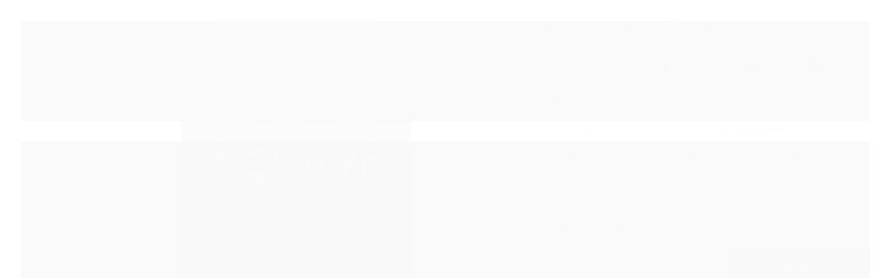

--- FILE ---
content_type: text/html; charset=utf-8
request_url: https://www.krunner.com.br/encordoamento-contrabaixo-4-cordas-045-giannini-geebrs
body_size: 34776
content:

<!DOCTYPE html>
<html lang="pt-br">
  <head>
    <meta charset="utf-8">
    <meta content='width=device-width, initial-scale=1.0, maximum-scale=2.0' name='viewport' />
    <title>Encordoamento Contrabaixo 4 Cordas .045 Giannini GEEBRS - Krunner - Loja de Instrumentos Musicais e Áudio</title>
    <meta http-equiv="X-UA-Compatible" content="IE=edge">
    <meta name="generator" content="Loja Integrada" />

    <link rel="dns-prefetch" href="https://cdn.awsli.com.br/">
    <link rel="preconnect" href="https://cdn.awsli.com.br/">
    <link rel="preconnect" href="https://fonts.googleapis.com">
    <link rel="preconnect" href="https://fonts.gstatic.com" crossorigin>

    
  
      <meta property="og:url" content="https://www.krunner.com.br/encordoamento-contrabaixo-4-cordas-045-giannini-geebrs" />
      <meta property="og:type" content="website" />
      <meta property="og:site_name" content="Krunner Instrumentos Musicais e Áudio" />
      <meta property="og:locale" content="pt_BR" />
    
  <!-- Metadata para o facebook -->
  <meta property="og:type" content="website" />
  <meta property="og:title" content="Encordoamento Contrabaixo 4 Cordas .045 Giannini GEEBRS" />
  <meta property="og:image" content="https://cdn.awsli.com.br/800x800/554/554104/produto/34159210/encordoamento-contrabaixo-4-cordas-045-giannini-geebrs-c3400523.jpg" />
  <meta name="twitter:card" content="product" />
  
    <meta name="twitter:site" content="@krunnercampinas" />
    <meta name="twitter:creator" content="@krunnercampinas" />
  
  <meta name="twitter:domain" content="www.krunner.com.br" />
  <meta name="twitter:url" content="https://www.krunner.com.br/encordoamento-contrabaixo-4-cordas-045-giannini-geebrs?utm_source=twitter&utm_medium=twitter&utm_campaign=twitter" />
  <meta name="twitter:title" content="Encordoamento Contrabaixo 4 Cordas .045 Giannini GEEBRS" />
  <meta name="twitter:description" content="Especificações Técnicas: • Marca: Giannini • Modelo: GEEBRS • Tipo: Encordoamento para Contrabaixo • Alma: Aço • Revestimento: Níquel • Comprimento de escala: 864 mm / 34&quot; • Cordas: 045 - .065 - .080 - .100 • Fabricação: Brasil Código Krunner: 000618" />
  <meta name="twitter:image" content="https://cdn.awsli.com.br/300x300/554/554104/produto/34159210/encordoamento-contrabaixo-4-cordas-045-giannini-geebrs-c3400523.jpg" />
  <meta name="twitter:label1" content="Código" />
  <meta name="twitter:data1" content="000618" />
  <meta name="twitter:label2" content="Disponibilidade" />
  <meta name="twitter:data2" content="Disponível" />


    
  
    <script>
      setTimeout(function() {
        if (typeof removePageLoading === 'function') {
          removePageLoading();
        };
      }, 7000);
    </script>
  



    

  

    <link rel="canonical" href="https://www.krunner.com.br/encordoamento-contrabaixo-4-cordas-045-giannini-geebrs" />
  



  <meta name="description" content="Especificações Técnicas: • Marca: Giannini • Modelo: GEEBRS • Tipo: Encordoamento para Contrabaixo • Alma: Aço • Revestimento: Níquel • Comprimento de escala: 864 mm / 34&quot; • Cordas: 045 - .065 - .080 - .100 • Fabricação: Brasil Código Krunner: 000618" />
  <meta property="og:description" content="Especificações Técnicas: • Marca: Giannini • Modelo: GEEBRS • Tipo: Encordoamento para Contrabaixo • Alma: Aço • Revestimento: Níquel • Comprimento de escala: 864 mm / 34&quot; • Cordas: 045 - .065 - .080 - .100 • Fabricação: Brasil Código Krunner: 000618" />







  <meta name="robots" content="index, follow" />



    
      
        <link rel="icon" type="image/x-icon" href="https://cdn.awsli.com.br/554/554104/favicon/krunner_favicon-ehwl6km0ky.ico" />
      
      <link rel="icon" href="https://cdn.awsli.com.br/554/554104/favicon/krunner_favicon-ehwl6km0ky.ico" sizes="192x192">
    
    
      <meta name="theme-color" content="#181818">
    

    
      <link rel="stylesheet" href="https://cdn.awsli.com.br/production/static/loja/estrutura/v1/css/all.min.css?v=eaac3f3" type="text/css">
    
    <!--[if lte IE 8]><link rel="stylesheet" href="https://cdn.awsli.com.br/production/static/loja/estrutura/v1/css/ie-fix.min.css" type="text/css"><![endif]-->
    <!--[if lte IE 9]><style type="text/css">.lateral-fulbanner { position: relative; }</style><![endif]-->

    
      <link rel="stylesheet" href="https://cdn.awsli.com.br/production/static/loja/estrutura/v1/css/tema-escuro.min.css?v=eaac3f3" type="text/css">
    

    
    
      <link href="https://fonts.googleapis.com/css2?family=Open%20Sans:wght@300;400;600;700&display=swap" rel="stylesheet">
    

    
      <link rel="stylesheet" href="https://cdn.awsli.com.br/production/static/loja/estrutura/v1/css/bootstrap-responsive.css?v=eaac3f3" type="text/css">
      <link rel="stylesheet" href="https://cdn.awsli.com.br/production/static/loja/estrutura/v1/css/style-responsive.css?v=eaac3f3">
    

    <link rel="stylesheet" href="/tema.css?v=20250911-134302">

    

    <script type="text/javascript">
      var LOJA_ID = 554104;
      var MEDIA_URL = "https://cdn.awsli.com.br/";
      var API_URL_PUBLIC = 'https://api.awsli.com.br/';
      
        var CARRINHO_PRODS = [];
      
      var ENVIO_ESCOLHIDO = 0;
      var ENVIO_ESCOLHIDO_CODE = 0;
      var CONTRATO_INTERNACIONAL = false;
      var CONTRATO_BRAZIL = !CONTRATO_INTERNACIONAL;
      var IS_STORE_ASYNC = true;
      var IS_CLIENTE_ANONIMO = false;
    </script>

    

    <!-- Editor Visual -->
    

    <script>
      

      const isPreview = JSON.parse(sessionStorage.getItem('preview', true));
      if (isPreview) {
        const url = location.href
        location.search === '' && url + (location.search = '?preview=None')
      }
    </script>

    
      <script src="https://cdn.awsli.com.br/production/static/loja/estrutura/v1/js/all.min.js?v=eaac3f3"></script>
    
    <!-- HTML5 shim and Respond.js IE8 support of HTML5 elements and media queries -->
    <!--[if lt IE 9]>
      <script src="https://oss.maxcdn.com/html5shiv/3.7.2/html5shiv.min.js"></script>
      <script src="https://oss.maxcdn.com/respond/1.4.2/respond.min.js"></script>
    <![endif]-->

    <link rel="stylesheet" href="https://cdn.awsli.com.br/production/static/loja/estrutura/v1/css/slick.min.css" type="text/css">
    <script src="https://cdn.awsli.com.br/production/static/loja/estrutura/v1/js/slick.min.js?v=eaac3f3"></script>
    <link rel="stylesheet" href="https://cdn.awsli.com.br/production/static/css/jquery.fancybox.min.css" type="text/css" />
    <script src="https://cdn.awsli.com.br/production/static/js/jquery/jquery.fancybox.pack.min.js"></script>

    
    

  
  <link rel="stylesheet" href="https://cdn.awsli.com.br/production/static/loja/estrutura/v1/css/imagezoom.min.css" type="text/css">
  <script src="https://cdn.awsli.com.br/production/static/loja/estrutura/v1/js/jquery.imagezoom.min.js"></script>

  <script type="text/javascript">
    var PRODUTO_ID = '34159210';
    var URL_PRODUTO_FRETE_CALCULAR = 'https://www.krunner.com.br/carrinho/frete';
    var variacoes = undefined;
    var grades = undefined;
    var imagem_grande = "https://cdn.awsli.com.br/2500x2500/554/554104/produto/34159210/encordoamento-contrabaixo-4-cordas-045-giannini-geebrs-c3400523.jpg";
    var produto_grades_imagens = {};
    var produto_preco_sob_consulta = false;
    var produto_preco = 129.00;
  </script>
  <script type="text/javascript" src="https://cdn.awsli.com.br/production/static/loja/estrutura/v1/js/produto.min.js?v=eaac3f3"></script>
  <script type="text/javascript" src="https://cdn.awsli.com.br/production/static/loja/estrutura/v1/js/eventos-pixel-produto.min.js?v=eaac3f3"></script>


    
      
        <!-- Global site tag (gtag.js) - Google Analytics -->
<script async src="https://www.googletagmanager.com/gtag/js?l=LIgtagDataLayer&id=G-479FRDBEZQ"></script>
<script>
  window.LIgtagDataLayer = window.LIgtagDataLayer || [];
  function LIgtag(){LIgtagDataLayer.push(arguments);}
  LIgtag('js', new Date());

  LIgtag('set', {
    'currency': 'BRL',
    'country': 'BR'
  });
  LIgtag('config', 'G-479FRDBEZQ');
  LIgtag('config', 'AW-11031162062');

  if(window.performance) {
    var timeSincePageLoad = Math.round(performance.now());
    LIgtag('event', 'timing_complete', {
      'name': 'load',
      'time': timeSincePageLoad
    });
  }

  $(document).on('li_view_home', function(_, eventID) {
    LIgtag('event', 'view_home');
  });

  $(document).on('li_select_product', function(_, eventID, data) {
    LIgtag('event', 'select_item', data);
  });

  $(document).on('li_start_contact', function(_, eventID, value) {
    LIgtag('event', 'start_contact', {
      value
    });
  });

  $(document).on('li_view_catalog', function(_, eventID) {
    LIgtag('event', 'view_catalog');
  });

  $(document).on('li_search', function(_, eventID, search_term) {
    LIgtag('event', 'search', {
      search_term
    });
  });

  $(document).on('li_filter_products', function(_, eventID, data) {
    LIgtag('event', 'filter_products', data);
  });

  $(document).on('li_sort_products', function(_, eventID, value) {
    LIgtag('event', 'sort_products', {
      value
    });
  });

  $(document).on('li_view_product', function(_, eventID, item) {
    LIgtag('event', 'view_item', {
      items: [item]
    });
  });

  $(document).on('li_select_variation', function(_, eventID, data) {
    LIgtag('event', 'select_variation', data);
  });

  $(document).on('li_calculate_shipping', function(_, eventID, data) {
    LIgtag('event', 'calculate_shipping', {
      zipcode: data.zipcode
    });
  });

  $(document).on('li_view_cart', function(_, eventID, data) {
    LIgtag('event', 'view_cart', data);
  });

  $(document).on('li_add_to_cart', function(_, eventID, data) {
    LIgtag('event', 'add_to_cart', {
      items: data.items
    });
  });

  $(document).on('li_apply_coupon', function(_, eventID, value) {
    LIgtag('event', 'apply_coupon', {
      value
    });
  });

  $(document).on('li_change_quantity', function(_, eventID, item) {
    LIgtag('event', 'change_quantity', {
      items: [item]
    });
  });

  $(document).on('li_remove_from_cart', function(_, eventID, item) {
    LIgtag('event', 'remove_from_cart', {
      items: [item]
    });
  });

  $(document).on('li_return_home', function(_, eventID) {
    LIgtag('event', 'return_home');
  });

  $(document).on('li_view_checkout', function(_, eventID, data) {
    LIgtag('event', 'begin_checkout', data);
  });

  $(document).on('li_login', function(_, eventID) {
    LIgtag('event', 'login');
  });

  $(document).on('li_change_address', function(_, eventID, value) {
    LIgtag('event', 'change_address', {
      value
    });
  });

  $(document).on('li_change_shipping', function(_, eventID, data) {
    LIgtag('event', 'add_shipping_info', data);
  });

  $(document).on('li_change_payment', function(_, eventID, data) {
    LIgtag('event', 'add_payment_info', data);
  });

  $(document).on('li_start_purchase', function(_, eventID) {
    LIgtag('event', 'start_purchase');
  });

  $(document).on('li_checkout_error', function(_, eventID, value) {
    LIgtag('event', 'checkout_error', {
      value
    });
  });

  $(document).on('li_purchase', function(_, eventID, data) {
    LIgtag('event', 'purchase', data);

    
      LIgtag('event', 'conversion', {
        send_to: 'AW-11031162062/wdQwCKzanIMYEM7ZiIwp',
        value: data.value,
        currency: data.currency,
        transaction_id: data.transaction_id
      });
    
  });
</script>
      
    

    
<script>
  var url = '/_events/api/setEvent';

  var sendMetrics = function(event, user = {}) {
    var unique_identifier = uuidv4();

    try {
      var data = {
        request: {
          id: unique_identifier,
          environment: 'production'
        },
        store: {
          id: 554104,
          name: 'Krunner Instrumentos Musicais e Áudio',
          test_account: false,
          has_meta_app: window.has_meta_app ?? false,
          li_search: true
        },
        device: {
          is_mobile: /Mobi/.test(window.navigator.userAgent),
          user_agent: window.navigator.userAgent,
          ip: '###device_ip###'
        },
        page: {
          host: window.location.hostname,
          path: window.location.pathname,
          search: window.location.search,
          type: 'product',
          title: document.title,
          referrer: document.referrer
        },
        timestamp: '###server_timestamp###',
        user_timestamp: new Date().toISOString(),
        event,
        origin: 'store'
      };

      if (window.performance) {
        var [timing] = window.performance.getEntriesByType('navigation');

        data['time'] = {
          server_response: Math.round(timing.responseStart - timing.requestStart)
        };
      }

      var _user = {},
          user_email_cookie = $.cookie('user_email'),
          user_data_cookie = $.cookie('LI-UserData');

      if (user_email_cookie) {
        var user_email = decodeURIComponent(user_email_cookie);

        _user['email'] = user_email;
      }

      if (user_data_cookie) {
        var user_data = JSON.parse(user_data_cookie);

        _user['logged'] = user_data.logged;
        _user['id'] = user_data.id ?? undefined;
      }

      $.each(user, function(key, value) {
        _user[key] = value;
      });

      if (!$.isEmptyObject(_user)) {
        data['user'] = _user;
      }

      try {
        var session_identifier = $.cookie('li_session_identifier');

        if (!session_identifier) {
          session_identifier = uuidv4();
        };

        var expiration_date = new Date();

        expiration_date.setTime(expiration_date.getTime() + (30 * 60 * 1000)); // 30 minutos

        $.cookie('li_session_identifier', session_identifier, {
          expires: expiration_date,
          path: '/'
        });

        data['session'] = {
          id: session_identifier
        };
      } catch (err) { }

      try {
        var user_session_identifier = $.cookie('li_user_session_identifier');

        if (!user_session_identifier) {
          user_session_identifier = uuidv4();

          $.cookie('li_user_session_identifier', user_session_identifier, {
            path: '/'
          });
        };

        data['user_session'] = {
          id: user_session_identifier
        };
      } catch (err) { }

      var _cookies = {},
          fbc = $.cookie('_fbc'),
          fbp = $.cookie('_fbp');

      if (fbc) {
        _cookies['fbc'] = fbc;
      }

      if (fbp) {
        _cookies['fbp'] = fbp;
      }

      if (!$.isEmptyObject(_cookies)) {
        data['session']['cookies'] = _cookies;
      }

      try {
        var ab_test_cookie = $.cookie('li_ab_test_running');

        if (ab_test_cookie) {
          var ab_test = JSON.parse(atob(ab_test_cookie));

          if (ab_test.length) {
            data['store']['ab_test'] = ab_test;
          }
        }
      } catch (err) { }

      var _utm = {};

      $.each(sessionStorage, function(key, value) {
        if (key.startsWith('utm_')) {
          var name = key.split('_')[1];

          _utm[name] = value;
        }
      });

      if (!$.isEmptyObject(_utm)) {
        data['session']['utm'] = _utm;
      }

      var controller = new AbortController();

      setTimeout(function() {
        controller.abort();
      }, 5000);

      fetch(url, {
        keepalive: true,
        method: 'POST',
        headers: {
          'Content-Type': 'application/json'
        },
        body: JSON.stringify({ data }),
        signal: controller.signal
      });
    } catch (err) { }

    return unique_identifier;
  }
</script>

    
<script>
  (function() {
    var initABTestHandler = function() {
      try {
        if ($.cookie('li_ab_test_running')) {
          return
        };
        var running_tests = [];

        
        
        
        

        var running_tests_to_cookie = JSON.stringify(running_tests);
        running_tests_to_cookie = btoa(running_tests_to_cookie);
        $.cookie('li_ab_test_running', running_tests_to_cookie, {
          path: '/'
        });

        
        if (running_tests.length > 0) {
          setTimeout(function() {
            $.ajax({
              url: "/conta/status"
            });
          }, 500);
        };

      } catch (err) { }
    }
    setTimeout(initABTestHandler, 500);
  }());
</script>

    
<script>
  $(function() {
    // Clicar em um produto
    $('.listagem-item').click(function() {
      var row, column;

      var $list = $(this).closest('[data-produtos-linha]'),
          index = $(this).closest('li').index();

      if($list.find('.listagem-linha').length === 1) {
        var productsPerRow = $list.data('produtos-linha');

        row = Math.floor(index / productsPerRow) + 1;
        column = (index % productsPerRow) + 1;
      } else {
        row = $(this).closest('.listagem-linha').index() + 1;
        column = index + 1;
      }

      var body = {
        item_id: $(this).attr('data-id'),
        item_sku: $(this).find('.produto-sku').text(),
        item_name: $(this).find('.nome-produto').text().trim(),
        item_row: row,
        item_column: column
      };

      var eventID = sendMetrics({
        type: 'event',
        name: 'select_product',
        data: body
      });

      $(document).trigger('li_select_product', [eventID, body]);
    });

    // Clicar no "Fale Conosco"
    $('#modalContato').on('show', function() {
      var value = 'Fale Conosco';

      var eventID = sendMetrics({
        type: 'event',
        name: 'start_contact',
        data: { text: value }
      });

      $(document).trigger('li_start_contact', [eventID, value]);
    });

    // Clicar no WhatsApp
    $('.li-whatsapp a').click(function() {
      var value = 'WhatsApp';

      var eventID = sendMetrics({
        type: 'event',
        name: 'start_contact',
        data: { text: value }
      });

      $(document).trigger('li_start_contact', [eventID, value]);
    });

    
      // Visualizar o produto
      var body = {
        item_id: '34159210',
        item_sku: '000618',
        item_name: 'Encordoamento Contrabaixo 4 Cordas .045 Giannini GEEBRS',
        item_category: 'Cordas Contrabaixos',
        item_type: 'product',
        
          full_price: 129.00,
          promotional_price: null,
          price: 129.00,
        
        quantity: 1
      };

      var params = new URLSearchParams(window.location.search),
          recommendation_shelf = null,
          recommendation = {};

      if (
        params.has('recomendacao_id') &&
        params.has('email_ref') &&
        params.has('produtos_recomendados')
      ) {
        recommendation['email'] = {
          id: params.get('recomendacao_id'),
          email_id: params.get('email_ref'),
          products: $.map(params.get('produtos_recomendados').split(','), function(value) {
            return parseInt(value)
          })
        };
      }

      if (recommendation_shelf) {
        recommendation['shelf'] = recommendation_shelf;
      }

      if (!$.isEmptyObject(recommendation)) {
        body['recommendation'] = recommendation;
      }

      var eventID = sendMetrics({
        type: 'pageview',
        name: 'view_product',
        data: body
      });

      $(document).trigger('li_view_product', [eventID, body]);

      // Calcular frete
      $('#formCalcularCep').submit(function() {
        $(document).ajaxSuccess(function(event, xhr, settings) {
          try {
            var url = new URL(settings.url);

            if(url.pathname !== '/carrinho/frete') return;

            var data = xhr.responseJSON;

            if(data.error) return;

            var params = url.searchParams;

            var body = {
              zipcode: params.get('cep'),
              deliveries: $.map(data, function(delivery) {
                if(delivery.msgErro) return;

                return {
                  id: delivery.id,
                  name: delivery.name,
                  price: delivery.price,
                  delivery_time: delivery.deliveryTime
                };
              })
            };

            var eventID = sendMetrics({
              type: 'event',
              name: 'calculate_shipping',
              data: body
            });

            $(document).trigger('li_calculate_shipping', [eventID, body]);

            $(document).off('ajaxSuccess');
          } catch(error) {}
        });
      });

      // Visualizar compre junto
      $(document).on('buy_together_ready', function() {
        var $buyTogether = $('.compre-junto');

        var observer = new IntersectionObserver(function(entries) {
          entries.forEach(function(entry) {
            if(entry.isIntersecting) {
              var body = {
                title: $buyTogether.find('.compre-junto__titulo').text(),
                id: $buyTogether.data('id'),
                items: $buyTogether.find('.compre-junto__produto').map(function() {
                  var $product = $(this);

                  return {
                    item_id: $product.attr('data-id'),
                    item_sku: $product.attr('data-code'),
                    item_name: $product.find('.compre-junto__nome').text(),
                    full_price: $product.find('.compre-junto__preco--regular').data('price') || null,
                    promotional_price: $product.find('.compre-junto__preco--promocional').data('price') || null
                  };
                }).get()
              };

              var eventID = sendMetrics({
                type: 'event',
                name: 'view_buy_together',
                data: body
              });

              $(document).trigger('li_view_buy_together', [eventID, body]);

              observer.disconnect();
            }
          });
        }, { threshold: 1.0 });

        observer.observe($buyTogether.get(0));

        $('.compre-junto__atributo--grade').click(function(event) {
          if(!event.originalEvent) return;

          var body = {
            grid_name: $(this).closest('.compre-junto__atributos').data('grid'),
            variation_name: $(this).data('variation')
          };

          var eventID = sendMetrics({
            type: 'event',
            name: 'select_buy_together_variation',
            data: body
          });

          $(document).trigger('li_select_buy_together_variation', [eventID, body]);
        });

        $('.compre-junto__atributo--lista').change(function(event) {
          if(!event.originalEvent) return;

          var $selectedOption = $(this).find('option:selected');

          if(!$selectedOption.is('[value]')) return;

          var body = {
            grid_name: $(this).closest('.compre-junto__atributos').data('grid'),
            variation_name: $selectedOption.text()
          };

          var eventID = sendMetrics({
            type: 'event',
            name: 'select_buy_together_variation',
            data: body
          });

          $(document).trigger('li_select_buy_together_variation', [eventID, body]);
        });
      });

      // Selecionar uma variação
      $('.atributo-item').click(function(event) {
        if(!event.originalEvent) return;

        var body = {
          grid_name: $(this).data('grade-nome'),
          variation_name: $(this).data('variacao-nome')
        };

        var eventID = sendMetrics({
          type: 'event',
          name: 'select_variation',
          data: body
        });

        $(document).trigger('li_select_variation', [eventID, body]);
      });
    
  });
</script>


    
	<!-- lojaintegrada-google-shopping -->
  
      <meta name="google-site-verification" content="usn7ODy1qSzwM_Flqm4MlmkngxYG3M50QgpDxoFTMso" />
  


    
      
        <link href="//cdn.awsli.com.br/temasv2/4429/__theme_custom.css?v=1753453325" rel="stylesheet" type="text/css">
<script src="//cdn.awsli.com.br/temasv2/4429/__theme_custom.js?v=1753453325"></script>
      
    

    

    
      
        <script defer async src="https://analytics.tiktok.com/i18n/pixel/sdk.js?sdkid=CDLAELRC77U33GPNSB40"></script>
      

      
        <script type="text/javascript">
          !function (w, d, t) {
            w.TiktokAnalyticsObject=t;
            var ttq=w[t]=w[t]||[];
            ttq.methods=["page","track","identify","instances","debug","on","off","once","ready","alias","group","enableCookie","disableCookie"];
            ttq.setAndDefer=function(t,e){
              t[e]=function(){
                t.push([e].concat(Array.prototype.slice.call(arguments,0)))
              }
            }
            for(var i=0;i<ttq.methods.length;i++)
              ttq.setAndDefer(ttq,ttq.methods[i]);
          }(window, document, 'ttq');

          window.LI_TIKTOK_PIXEL_ENABLED = true;
        </script>
      

      
    

    
  <link rel="manifest" href="/manifest.json" />




  </head>
  <body class="pagina-produto produto-34159210 tema-transparente  ">
    <div id="fb-root"></div>
    
  
    <div id="full-page-loading">
      <div class="conteiner" style="height: 100%;">
        <div class="loading-placeholder-content">
          <div class="loading-placeholder-effect loading-placeholder-header"></div>
          <div class="loading-placeholder-effect loading-placeholder-body"></div>
        </div>
      </div>
      <script>
        var is_full_page_loading = true;
        function removePageLoading() {
          if (is_full_page_loading) {
            try {
              $('#full-page-loading').remove();
            } catch(e) {}
            try {
              var div_loading = document.getElementById('full-page-loading');
              if (div_loading) {
                div_loading.remove();
              };
            } catch(e) {}
            is_full_page_loading = false;
          };
        };
        $(function() {
          setTimeout(function() {
            removePageLoading();
          }, 1);
        });
      </script>
      <style>
        #full-page-loading { position: fixed; z-index: 9999999; margin: auto; top: 0; left: 0; bottom: 0; right: 0; }
        #full-page-loading:before { content: ''; display: block; position: fixed; top: 0; left: 0; width: 100%; height: 100%; background: rgba(255, 255, 255, .98); background: radial-gradient(rgba(255, 255, 255, .99), rgba(255, 255, 255, .98)); }
        .loading-placeholder-content { height: 100%; display: flex; flex-direction: column; position: relative; z-index: 1; }
        .loading-placeholder-effect { background-color: #F9F9F9; border-radius: 5px; width: 100%; animation: pulse-loading 1.5s cubic-bezier(0.4, 0, 0.6, 1) infinite; }
        .loading-placeholder-content .loading-placeholder-body { flex-grow: 1; margin-bottom: 30px; }
        .loading-placeholder-content .loading-placeholder-header { height: 20%; min-height: 100px; max-height: 200px; margin: 30px 0; }
        @keyframes pulse-loading{50%{opacity:.3}}
      </style>
    </div>
  



    
      
        


<div class="barra-inicial fundo-secundario">
  <div class="conteiner">
    <div class="row-fluid">
      <div class="lista-redes span3 hidden-phone">
        
          <ul>
            
              <li>
                <a href="https://facebook.com/krunnerinstrumentosmusicais" target="_blank" aria-label="Siga nos no Facebook"><i class="icon-facebook"></i></a>
              </li>
            
            
            
              <li>
                <a href="https://twitter.com/krunnercampinas" target="_blank" aria-label="Siga nos no Twitter"><i class="icon-twitter"></i></a>
              </li>
            
            
              <li>
                <a href="https://youtube.com.br/c/KrunnerInstrumentosMusicais" target="_blank" aria-label="Siga nos no Youtube"><i class="icon-youtube"></i></a>
              </li>
            
            
              <li>
                <a href="https://instagram.com/krunnerinstrumentosmusicais" target="_blank" aria-label="Siga nos no Instagram"><i class="icon-instagram"></i></a>
              </li>
            
            
              <li>
                <a href="https://pinterest.com/krunnerinstrumentosmusicais" target="_blank" aria-label="Siga nos no Pinterest"><i class="icon-pinterest"></i></a>
              </li>
            
            
              <li>
                <a href="https://krunner.home.blog/" target="_blank" rel="noopener" aria-label="Acesse nosso Blog"><i class="icon-bold"></i></a>
              </li>
            
          </ul>
        
      </div>
      <div class="canais-contato span9">
        <ul>
          <li class="hidden-phone">
            <a href="#modalContato" data-toggle="modal" data-target="#modalContato">
              <i class="icon-comment"></i>
              Fale Conosco
            </a>
          </li>
          
            <li>
              <span>
                <i class="icon-phone"></i>Telefone: (19) 3233-3455
              </span>
            </li>
          
          
          
        </ul>
      </div>
    </div>
  </div>
</div>

      
    

    <div class="conteiner-principal">
      
        
          
<div id="cabecalho">

  <div class="atalhos-mobile visible-phone fundo-secundario borda-principal">
    <ul>

      <li><a href="https://www.krunner.com.br/" class="icon-home"> </a></li>
      
      <li class="fundo-principal"><a href="https://www.krunner.com.br/carrinho/index" class="icon-shopping-cart"> </a></li>
      
      
        <li class="menu-user-logged" style="display: none;"><a href="https://www.krunner.com.br/conta/logout" class="icon-signout menu-user-logout"> </a></li>
      
      
      <li><a href="https://www.krunner.com.br/conta/index" class="icon-user"> </a></li>
      
      <li class="vazia"><span>&nbsp;</span></li>

    </ul>
  </div>

  <div class="conteiner">
    <div class="row-fluid">
      <div class="span3">
        <h2 class="logo cor-secundaria">
          <a href="https://www.krunner.com.br/" title="Krunner Instrumentos Musicais e Áudio">
            
            <img src="https://cdn.awsli.com.br/400x300/554/554104/logo/3d9a1b2bbc.png" alt="Krunner Instrumentos Musicais e Áudio" />
            
          </a>
        </h2>


      </div>

      <div class="conteudo-topo span9">
        <div class="superior row-fluid hidden-phone">
          <div class="span8">
            
              
                <div class="btn-group menu-user-logged" style="display: none;">
                  <a href="https://www.krunner.com.br/conta/index" class="botao secundario pequeno dropdown-toggle" data-toggle="dropdown">
                    Olá, <span class="menu-user-name"></span>
                    <span class="icon-chevron-down"></span>
                  </a>
                  <ul class="dropdown-menu">
                    <li>
                      <a href="https://www.krunner.com.br/conta/index" title="Minha conta">Minha conta</a>
                    </li>
                    
                      <li>
                        <a href="https://www.krunner.com.br/conta/pedido/listar" title="Minha conta">Meus pedidos</a>
                      </li>
                    
                    <li>
                      <a href="https://www.krunner.com.br/conta/favorito/listar" title="Meus favoritos">Meus favoritos</a>
                    </li>
                    <li>
                      <a href="https://www.krunner.com.br/conta/logout" title="Sair" class="menu-user-logout">Sair</a>
                    </li>
                  </ul>
                </div>
              
              
                <a href="https://www.krunner.com.br/conta/login" class="bem-vindo cor-secundaria menu-user-welcome">
                  Bem-vindo, <span class="cor-principal">identifique-se</span> para fazer pedidos
                </a>
              
            
          </div>
          <div class="span4">
            <ul class="acoes-conta borda-alpha">
              
                <li>
                  <i class="icon-list fundo-principal"></i>
                  <a href="https://www.krunner.com.br/conta/pedido/listar" class="cor-secundaria">Meus Pedidos</a>
                </li>
              
              
                <li>
                  <i class="icon-user fundo-principal"></i>
                  <a href="https://www.krunner.com.br/conta/index" class="cor-secundaria">Minha Conta</a>
                </li>
              
            </ul>
          </div>
        </div>

        <div class="inferior row-fluid ">
          <div class="span8 busca-mobile">
            <a href="javascript:;" class="atalho-menu visible-phone icon-th botao principal"> </a>

            <div class="busca borda-alpha">
              <form id="form-buscar" action="/buscar" method="get">
                <input id="auto-complete" type="text" name="q" placeholder="Digite o que você procura" value="" autocomplete="off" maxlength="255" />
                <button class="botao botao-busca icon-search fundo-secundario" aria-label="Buscar"></button>
              </form>
            </div>

          </div>

          
            <div class="span4 hidden-phone">
              

  <div class="carrinho vazio">
    
      <a href="https://www.krunner.com.br/carrinho/index">
        <i class="icon-shopping-cart fundo-principal"></i>
        <strong class="qtd-carrinho titulo cor-secundaria" style="display: none;">0</strong>
        <span style="display: none;">
          
            <b class="titulo cor-secundaria"><span>Meu Carrinho</span></b>
          
          <span class="cor-secundaria">Produtos adicionados</span>
        </span>
        
          <span class="titulo cor-secundaria vazio-text">Carrinho vazio</span>
        
      </a>
    
    <div class="carrinho-interno-ajax"></div>
  </div>
  
<div class="minicart-placeholder" style="display: none;">
  <div class="carrinho-interno borda-principal">
    <ul>
      <li class="minicart-item-modelo">
        
          <div class="preco-produto com-promocao destaque-parcela ">
            <div>
              <s class="preco-venda">
                R$ --PRODUTO_PRECO_DE--
              </s>
              <strong class="preco-promocional cor-principal">
                R$ --PRODUTO_PRECO_POR--
              </strong>
            </div>
          </div>
        
        <a data-href="--PRODUTO_URL--" class="imagem-produto">
          <img data-src="https://cdn.awsli.com.br/64x64/--PRODUTO_IMAGEM--" alt="--PRODUTO_NOME--" />
        </a>
        <a data-href="--PRODUTO_URL--" class="nome-produto cor-secundaria">
          --PRODUTO_NOME--
        </a>
        <div class="produto-sku hide">--PRODUTO_SKU--</div>
      </li>
    </ul>
    <div class="carrinho-rodape">
      <span class="carrinho-info">
        
          <i>--CARRINHO_QUANTIDADE-- produto no carrinho</i>
        
        
          
            <span class="carrino-total">
              Total: <strong class="titulo cor-principal">R$ --CARRINHO_TOTAL_ITENS--</strong>
            </span>
          
        
      </span>
      <a href="https://www.krunner.com.br/carrinho/index" class="botao principal">
        
          <i class="icon-shopping-cart"></i>Ir para o carrinho
        
      </a>
    </div>
  </div>
</div>



            </div>
          
        </div>

      </div>
    </div>
    


  
    
      
<div class="menu superior">
  <ul class="nivel-um">
    


    

  


    
      <li class="categoria-id-18810612 com-filho borda-principal">
        <a href="https://www.krunner.com.br/ocultar" title="Ocultar">
          <strong class="titulo cor-secundaria">Ocultar</strong>
          
            <i class="icon-chevron-down fundo-secundario"></i>
          
        </a>
        
          <ul class="nivel-dois borda-alpha">
            

  <li class="categoria-id-22682987 ">
    <a href="https://www.krunner.com.br/baixou" title="Baixou">
      
      Baixou
    </a>
    
  </li>

  <li class="categoria-id-22976281 ">
    <a href="https://www.krunner.com.br/desconto-progressivo" title="Desconto Progressivo">
      
      Desconto Progressivo
    </a>
    
  </li>

  <li class="categoria-id-18810655 ">
    <a href="https://www.krunner.com.br/full-banner" title="Full Banner">
      
      Full Banner
    </a>
    
  </li>

  <li class="categoria-id-18810662 ">
    <a href="https://www.krunner.com.br/ofertas" title="Ofertas">
      
      Ofertas
    </a>
    
  </li>

  <li class="categoria-id-18810670 ">
    <a href="https://www.krunner.com.br/video-produto" title="Video produto">
      
      Video produto
    </a>
    
  </li>


          </ul>
        
      </li>
    
      <li class="categoria-id-2991150 com-filho borda-principal">
        <a href="https://www.krunner.com.br/luthieria" title="LUTHIERIA">
          <strong class="titulo cor-secundaria">LUTHIERIA</strong>
          
            <i class="icon-chevron-down fundo-secundario"></i>
          
        </a>
        
          <ul class="nivel-dois borda-alpha">
            

  <li class="categoria-id-2991151 ">
    <a href="https://www.krunner.com.br/alavancas" title="Alavancas">
      
      Alavancas
    </a>
    
  </li>

  <li class="categoria-id-2991166 ">
    <a href="https://www.krunner.com.br/aruelas-molas-parafusos" title="Arruelas | Molas | Parafusos">
      
      Arruelas | Molas | Parafusos
    </a>
    
  </li>

  <li class="categoria-id-2991190 ">
    <a href="https://www.krunner.com.br/pilhas-e-baterias" title="Baterias | Pilhas">
      
      Baterias | Pilhas
    </a>
    
  </li>

  <li class="categoria-id-2991397 ">
    <a href="https://www.krunner.com.br/knobs" title="Botões | Knobs">
      
      Botões | Knobs
    </a>
    
  </li>

  <li class="categoria-id-2991235 ">
    <a href="https://www.krunner.com.br/canoas-para-baterias-e-percussoes" title="Canoas">
      
      Canoas
    </a>
    
  </li>

  <li class="categoria-id-2991260 com-filho">
    <a href="https://www.krunner.com.br/captadores-e-pre-amplificadores" title="Captadores e Pré-Amplificadores">
      
        <i class="icon-chevron-right fundo-secundario"></i>
      
      Captadores e Pré-Amplificadores
    </a>
    
      <ul class="nivel-tres">
        
          

  <li class="categoria-id-2991262 ">
    <a href="https://www.krunner.com.br/captadores-cavacos" title="Captadores Cavacos">
      
      Captadores Cavacos
    </a>
    
  </li>

  <li class="categoria-id-2991263 ">
    <a href="https://www.krunner.com.br/captadores-contato" title="Captadores Contato">
      
      Captadores Contato
    </a>
    
  </li>

  <li class="categoria-id-2991261 ">
    <a href="https://www.krunner.com.br/captadores-contrabaixos" title="Captadores Contrabaixos">
      
      Captadores Contrabaixos
    </a>
    
  </li>

  <li class="categoria-id-2991265 ">
    <a href="https://www.krunner.com.br/captadores-guitarras" title="Captadores Guitarras">
      
      Captadores Guitarras
    </a>
    
  </li>

  <li class="categoria-id-2991264 ">
    <a href="https://www.krunner.com.br/captadores-violoes-e-violas" title="Captadores Violões e Violas">
      
      Captadores Violões e Violas
    </a>
    
  </li>

  <li class="categoria-id-2991504 ">
    <a href="https://www.krunner.com.br/pre-amplificadores" title="Pré-Amplificadores">
      
      Pré-Amplificadores
    </a>
    
  </li>


        
      </ul>
    
  </li>

  <li class="categoria-id-2991277 ">
    <a href="https://www.krunner.com.br/cavaletes" title="Cavaletes">
      
      Cavaletes
    </a>
    
  </li>

  <li class="categoria-id-2991281 ">
    <a href="https://www.krunner.com.br/chaves-afinacao" title="Chaves Afinação">
      
      Chaves Afinação
    </a>
    
  </li>

  <li class="categoria-id-2991282 ">
    <a href="https://www.krunner.com.br/chaves-seletoras" title="Chaves Seletoras">
      
      Chaves Seletoras
    </a>
    
  </li>

  <li class="categoria-id-2991306 com-filho">
    <a href="https://www.krunner.com.br/encordoamentos" title="Encordoamentos">
      
        <i class="icon-chevron-right fundo-secundario"></i>
      
      Encordoamentos
    </a>
    
      <ul class="nivel-tres">
        
          

  <li class="categoria-id-2991316 ">
    <a href="https://www.krunner.com.br/cordas-bandolim" title="Cordas Bandolim">
      
      Cordas Bandolim
    </a>
    
  </li>

  <li class="categoria-id-2991317 ">
    <a href="https://www.krunner.com.br/Cordas-Banjo-Country" title="Cordas Banjo Country">
      
      Cordas Banjo Country
    </a>
    
  </li>

  <li class="categoria-id-2991307 ">
    <a href="https://www.krunner.com.br/cordas-cavaquinhos" title="Cordas Cavaquinhos">
      
      Cordas Cavaquinhos
    </a>
    
  </li>

  <li class="categoria-id-2991308 ">
    <a href="https://www.krunner.com.br/cordas-contrabaixos" title="Cordas Contrabaixos">
      
      Cordas Contrabaixos
    </a>
    
  </li>

  <li class="categoria-id-2991309 ">
    <a href="https://www.krunner.com.br/cordas-guitarras" title="Cordas Guitarras">
      
      Cordas Guitarras
    </a>
    
  </li>

  <li class="categoria-id-2991318 ">
    <a href="https://www.krunner.com.br/cordas-ukueleles" title="Cordas Ukulelês">
      
      Cordas Ukulelês
    </a>
    
  </li>

  <li class="categoria-id-2991310 ">
    <a href="https://www.krunner.com.br/cordas-violas-caipiras" title="Cordas Violas">
      
      Cordas Violas
    </a>
    
  </li>

  <li class="categoria-id-2991319 ">
    <a href="https://www.krunner.com.br/cordas-viola-de-arco" title="Cordas Violas de Arco">
      
      Cordas Violas de Arco
    </a>
    
  </li>

  <li class="categoria-id-2991313 ">
    <a href="https://www.krunner.com.br/Cordas-Violinos" title="Cordas Violinos">
      
      Cordas Violinos
    </a>
    
  </li>

  <li class="categoria-id-2991311 ">
    <a href="https://www.krunner.com.br/cordas-violoes-aco" title="Cordas Violões Aço">
      
      Cordas Violões Aço
    </a>
    
  </li>

  <li class="categoria-id-2991312 ">
    <a href="https://www.krunner.com.br/cordas-violoes-nylon" title="Cordas Violões Nylon">
      
      Cordas Violões Nylon
    </a>
    
  </li>

  <li class="categoria-id-2991314 ">
    <a href="https://www.krunner.com.br/cordas-violoncelo" title="Cordas Violoncelo">
      
      Cordas Violoncelo
    </a>
    
  </li>


        
      </ul>
    
  </li>

  <li class="categoria-id-2991336 com-filho">
    <a href="https://www.krunner.com.br/escudos" title="Escudos | Molduras">
      
        <i class="icon-chevron-right fundo-secundario"></i>
      
      Escudos | Molduras
    </a>
    
      <ul class="nivel-tres">
        
          

  <li class="categoria-id-2991338 ">
    <a href="https://www.krunner.com.br/escudos-de-guitarras" title="Escudos de Guitarras">
      
      Escudos de Guitarras
    </a>
    
  </li>

  <li class="categoria-id-2991339 ">
    <a href="https://www.krunner.com.br/escudos-de-violoes" title="Escudos de Violões">
      
      Escudos de Violões
    </a>
    
  </li>

  <li class="categoria-id-2991445 ">
    <a href="https://www.krunner.com.br/moldura-de-captador-de-guitarra" title="Molduras">
      
      Molduras
    </a>
    
  </li>


        
      </ul>
    
  </li>

  <li class="categoria-id-2991385 ">
    <a href="https://www.krunner.com.br/jacks" title="Jacks">
      
      Jacks
    </a>
    
  </li>

  <li class="categoria-id-2991280 ">
    <a href="https://www.krunner.com.br/limpeza-e-manutencao" title="Limpeza e Manutenção">
      
      Limpeza e Manutenção
    </a>
    
  </li>

  <li class="categoria-id-3781875 ">
    <a href="https://www.krunner.com.br/marcacao-de-escalas" title="Marcação de Escalas">
      
      Marcação de Escalas
    </a>
    
  </li>

  <li class="categoria-id-2991486 ">
    <a href="https://www.krunner.com.br/pestana-nut" title="Pestanas | Nut">
      
      Pestanas | Nut
    </a>
    
  </li>

  <li class="categoria-id-2991489 ">
    <a href="https://www.krunner.com.br/pinos" title="Pinos">
      
      Pinos
    </a>
    
  </li>

  <li class="categoria-id-2991491 ">
    <a href="https://www.krunner.com.br/pontes" title="Pontes">
      
      Pontes
    </a>
    
  </li>

  <li class="categoria-id-2991496 ">
    <a href="https://www.krunner.com.br/potenciometros" title="Potenciômetros">
      
      Potenciômetros
    </a>
    
  </li>

  <li class="categoria-id-2991507 ">
    <a href="https://www.krunner.com.br/rabichos-cordais" title="Rabichos | Cordais">
      
      Rabichos | Cordais
    </a>
    
  </li>

  <li class="categoria-id-2991269 ">
    <a href="https://www.krunner.com.br/rastilhos" title="Rastilhos | Carrinhos">
      
      Rastilhos | Carrinhos
    </a>
    
  </li>

  <li class="categoria-id-2991510 ">
    <a href="https://www.krunner.com.br/roldanas" title="Roldanas">
      
      Roldanas
    </a>
    
  </li>

  <li class="categoria-id-2991490 ">
    <a href="https://www.krunner.com.br/tampas-compartimentos" title="Tampas | Compartimentos">
      
      Tampas | Compartimentos
    </a>
    
  </li>

  <li class="categoria-id-2991527 com-filho">
    <a href="https://www.krunner.com.br/tarraxas" title="Tarraxas">
      
        <i class="icon-chevron-right fundo-secundario"></i>
      
      Tarraxas
    </a>
    
      <ul class="nivel-tres">
        
          

  <li class="categoria-id-2991529 ">
    <a href="https://www.krunner.com.br/tarraxas-de-baixos" title="Tarraxas de Baixos">
      
      Tarraxas de Baixos
    </a>
    
  </li>

  <li class="categoria-id-2991528 ">
    <a href="https://www.krunner.com.br/tarraxas-de-cavacos-banjos-e-bandolins" title="Tarraxas de Cavacos, Banjos e Bandolins">
      
      Tarraxas de Cavacos, Banjos e Bandolins
    </a>
    
  </li>

  <li class="categoria-id-2991530 ">
    <a href="https://www.krunner.com.br/tarraxas-de-guitarras" title="Tarraxas de Guitarras">
      
      Tarraxas de Guitarras
    </a>
    
  </li>

  <li class="categoria-id-2991531 ">
    <a href="https://www.krunner.com.br/tarraxas-de-violas" title="Tarraxas de Violas">
      
      Tarraxas de Violas
    </a>
    
  </li>

  <li class="categoria-id-2991532 ">
    <a href="https://www.krunner.com.br/tarraxas-de-violoes" title="Tarraxas de Violões">
      
      Tarraxas de Violões
    </a>
    
  </li>


        
      </ul>
    
  </li>

  <li class="categoria-id-2991541 ">
    <a href="https://www.krunner.com.br/trastes" title="Trastes">
      
      Trastes
    </a>
    
  </li>


          </ul>
        
      </li>
    
      <li class="categoria-id-2991143 com-filho borda-principal">
        <a href="https://www.krunner.com.br/acessorios-para-instrumentos-musicais" title="ACESSÓRIOS">
          <strong class="titulo cor-secundaria">ACESSÓRIOS</strong>
          
            <i class="icon-chevron-down fundo-secundario"></i>
          
        </a>
        
          <ul class="nivel-dois borda-alpha">
            

  <li class="categoria-id-2991165 ">
    <a href="https://www.krunner.com.br/acessorios-de-violinos" title="Acessórios para Instrumentos de Arco">
      
      Acessórios para Instrumentos de Arco
    </a>
    
  </li>

  <li class="categoria-id-2991145 ">
    <a href="https://www.krunner.com.br/afinadores-e-metronomos" title="Afinadores e Metrônomos">
      
      Afinadores e Metrônomos
    </a>
    
  </li>

  <li class="categoria-id-2991167 com-filho">
    <a href="https://www.krunner.com.br/bancos-e-banquetas" title="Bancos e Banquetas">
      
        <i class="icon-chevron-right fundo-secundario"></i>
      
      Bancos e Banquetas
    </a>
    
      <ul class="nivel-tres">
        
          

  <li class="categoria-id-2991168 ">
    <a href="https://www.krunner.com.br/bancos-para-baterias" title="Bancos para Baterias">
      
      Bancos para Baterias
    </a>
    
  </li>

  <li class="categoria-id-2991169 ">
    <a href="https://www.krunner.com.br/bancos-para-pianos" title="Bancos para Pianos">
      
      Bancos para Pianos
    </a>
    
  </li>

  <li class="categoria-id-2991170 ">
    <a href="https://www.krunner.com.br/bancos-para-teclados" title="Bancos para Teclados">
      
      Bancos para Teclados
    </a>
    
  </li>


        
      </ul>
    
  </li>

  <li class="categoria-id-2991175 com-filho">
    <a href="https://www.krunner.com.br/baquetas-e-batutas" title="Baquetas">
      
        <i class="icon-chevron-right fundo-secundario"></i>
      
      Baquetas
    </a>
    
      <ul class="nivel-tres">
        
          

  <li class="categoria-id-2991177 ">
    <a href="https://www.krunner.com.br/baquetas-de-bumbos-e-surdos" title="Baquetas de Bumbos e Surdos">
      
      Baquetas de Bumbos e Surdos
    </a>
    
  </li>

  <li class="categoria-id-2991553 ">
    <a href="https://www.krunner.com.br/baquetas-de-cajons" title="Baquetas de Cajóns">
      
      Baquetas de Cajóns
    </a>
    
  </li>

  <li class="categoria-id-2991176 ">
    <a href="https://www.krunner.com.br/baquetas-de-pratos" title="Baquetas de Pratos">
      
      Baquetas de Pratos
    </a>
    
  </li>

  <li class="categoria-id-2991178 ">
    <a href="https://www.krunner.com.br/baquetas-de-tamborins" title="Baquetas de Tamborins">
      
      Baquetas de Tamborins
    </a>
    
  </li>


        
      </ul>
    
  </li>

  <li class="categoria-id-2991200 com-filho">
    <a href="https://www.krunner.com.br/cabos-e-conectores" title="Cabos">
      
        <i class="icon-chevron-right fundo-secundario"></i>
      
      Cabos
    </a>
    
      <ul class="nivel-tres">
        
          

  <li class="categoria-id-2991203 ">
    <a href="https://www.krunner.com.br/cabos-canon-canon" title="Cabos Canon / Canon">
      
      Cabos Canon / Canon
    </a>
    
  </li>

  <li class="categoria-id-2991202 ">
    <a href="https://www.krunner.com.br/cabos-canon-p10" title="Cabos Canon / P10">
      
      Cabos Canon / P10
    </a>
    
  </li>

  <li class="categoria-id-2991204 ">
    <a href="https://www.krunner.com.br/cabos-conversores" title="Cabos Conversores">
      
      Cabos Conversores
    </a>
    
  </li>

  <li class="categoria-id-2991212 ">
    <a href="https://www.krunner.com.br/cabos-para-pedais" title="Cabos de Pedais">
      
      Cabos de Pedais
    </a>
    
  </li>

  <li class="categoria-id-2991206 ">
    <a href="https://www.krunner.com.br/cabos-midi-midi" title="Cabos Midi / Midi">
      
      Cabos Midi / Midi
    </a>
    
  </li>

  <li class="categoria-id-2991207 ">
    <a href="https://www.krunner.com.br/cabos-p10-p10" title="Cabos P10 / P10">
      
      Cabos P10 / P10
    </a>
    
  </li>

  <li class="categoria-id-2991209 ">
    <a href="https://www.krunner.com.br/cabos-p2-jack" title="Cabos P2 / Jack">
      
      Cabos P2 / Jack
    </a>
    
  </li>

  <li class="categoria-id-2991210 ">
    <a href="https://www.krunner.com.br/cabos-p2-p10" title="Cabos P2 / P10">
      
      Cabos P2 / P10
    </a>
    
  </li>

  <li class="categoria-id-2991211 ">
    <a href="https://www.krunner.com.br/cabos-p2-p2" title="Cabos P2 / P2">
      
      Cabos P2 / P2
    </a>
    
  </li>

  <li class="categoria-id-20013326 ">
    <a href="https://www.krunner.com.br/cabos-rca-p10" title="Cabos RCA / P10">
      
      Cabos RCA / P10
    </a>
    
  </li>

  <li class="categoria-id-2991201 ">
    <a href="https://www.krunner.com.br/cabos-rca-p2" title="Cabos RCA / P2">
      
      Cabos RCA / P2
    </a>
    
  </li>

  <li class="categoria-id-2991213 ">
    <a href="https://www.krunner.com.br/cabos-rca-rca" title="Cabos RCA / RCA">
      
      Cabos RCA / RCA
    </a>
    
  </li>

  <li class="categoria-id-3057469 ">
    <a href="https://www.krunner.com.br/cabos-speakon-p10" title="Cabos Speakon / P10">
      
      Cabos Speakon / P10
    </a>
    
  </li>

  <li class="categoria-id-2991214 ">
    <a href="https://www.krunner.com.br/cabos-speakon-speakon" title="Cabos Speakon / Speakon">
      
      Cabos Speakon / Speakon
    </a>
    
  </li>


        
      </ul>
    
  </li>

  <li class="categoria-id-2991236 com-filho">
    <a href="https://www.krunner.com.br/capas-e-estojos" title="Capas e Estojos">
      
        <i class="icon-chevron-right fundo-secundario"></i>
      
      Capas e Estojos
    </a>
    
      <ul class="nivel-tres">
        
          

  <li class="categoria-id-2991237 ">
    <a href="https://www.krunner.com.br/capas-acordeons" title="Capas Acordeons">
      
      Capas Acordeons
    </a>
    
  </li>

  <li class="categoria-id-18301522 ">
    <a href="https://www.krunner.com.br/capas-caixas-de-som" title="Capas Caixas de Som">
      
      Capas Caixas de Som
    </a>
    
  </li>

  <li class="categoria-id-2991244 ">
    <a href="https://www.krunner.com.br/capas-cavacos" title="Capas Cavacos">
      
      Capas Cavacos
    </a>
    
  </li>

  <li class="categoria-id-2991346 ">
    <a href="https://www.krunner.com.br/capas-contrabaixos" title="Capas Contrabaixos">
      
      Capas Contrabaixos
    </a>
    
  </li>

  <li class="categoria-id-2991246 ">
    <a href="https://www.krunner.com.br/capas-guitarras" title="Capas Guitarras">
      
      Capas Guitarras
    </a>
    
  </li>

  <li class="categoria-id-20359631 ">
    <a href="https://www.krunner.com.br/capas-percussoes" title="Capas Percussões">
      
      Capas Percussões
    </a>
    
  </li>

  <li class="categoria-id-23951538 ">
    <a href="https://www.krunner.com.br/capas-sopros" title="Capas Sopros">
      
      Capas Sopros
    </a>
    
  </li>

  <li class="categoria-id-2991245 ">
    <a href="https://www.krunner.com.br/capas-teclados" title="Capas Teclados">
      
      Capas Teclados
    </a>
    
  </li>

  <li class="categoria-id-2991254 ">
    <a href="https://www.krunner.com.br/capas-ukuleles" title="Capas Ukulelês">
      
      Capas Ukulelês
    </a>
    
  </li>

  <li class="categoria-id-2991255 ">
    <a href="https://www.krunner.com.br/capas-violas-caipiras" title="Capas Violas Caipiras">
      
      Capas Violas Caipiras
    </a>
    
  </li>

  <li class="categoria-id-2991256 ">
    <a href="https://www.krunner.com.br/capas-violoes" title="Capas Violões">
      
      Capas Violões
    </a>
    
  </li>

  <li class="categoria-id-2991347 ">
    <a href="https://www.krunner.com.br/estojos-mesa-de-som" title="Estojos Mesa de Som">
      
      Estojos Mesa de Som
    </a>
    
  </li>

  <li class="categoria-id-2991350 ">
    <a href="https://www.krunner.com.br/estojos-pedaleiras" title="Estojos Pedaleiras">
      
      Estojos Pedaleiras
    </a>
    
  </li>

  <li class="categoria-id-2991358 ">
    <a href="https://www.krunner.com.br/estojos-violinos" title="Estojos Violinos">
      
      Estojos Violinos
    </a>
    
  </li>

  <li class="categoria-id-2991494 ">
    <a href="https://www.krunner.com.br/porta-palhetas" title="Porta Palhetas">
      
      Porta Palhetas
    </a>
    
  </li>


        
      </ul>
    
  </li>

  <li class="categoria-id-2991259 ">
    <a href="https://www.krunner.com.br/capotrastes-e-bracadeiras" title="Capotrastes e Abraçadeiras">
      
      Capotrastes e Abraçadeiras
    </a>
    
  </li>

  <li class="categoria-id-2991283 com-filho">
    <a href="https://www.krunner.com.br/correias-e-talabartes" title="Correias e Talabartes">
      
        <i class="icon-chevron-right fundo-secundario"></i>
      
      Correias e Talabartes
    </a>
    
      <ul class="nivel-tres">
        
          

  <li class="categoria-id-2991297 ">
    <a href="https://www.krunner.com.br/correias-instrumentos-de-cordas" title="Correias Instrumentos de Cordas">
      
      Correias Instrumentos de Cordas
    </a>
    
  </li>

  <li class="categoria-id-2991284 ">
    <a href="https://www.krunner.com.br/correias-instrumentos-de-sopro" title="Correias Instrumentos de Sopro">
      
      Correias Instrumentos de Sopro
    </a>
    
  </li>

  <li class="categoria-id-2991299 ">
    <a href="https://www.krunner.com.br/correias-para-acordeons" title="Correias para Acordeons">
      
      Correias para Acordeons
    </a>
    
  </li>

  <li class="categoria-id-2991296 ">
    <a href="https://www.krunner.com.br/correias-para-percussoes" title="Correias para Percussões">
      
      Correias para Percussões
    </a>
    
  </li>


        
      </ul>
    
  </li>

  <li class="categoria-id-2991341 ">
    <a href="https://www.krunner.com.br/espumas-e-feltros" title="Espumas e Feltros">
      
      Espumas e Feltros
    </a>
    
  </li>

  <li class="categoria-id-2991344 ">
    <a href="https://www.krunner.com.br/esteiras" title="Esteiras | Bordões">
      
      Esteiras | Bordões
    </a>
    
  </li>

  <li class="categoria-id-2991365 ">
    <a href="https://www.krunner.com.br/fontes" title="Fontes">
      
      Fontes
    </a>
    
  </li>

  <li class="categoria-id-2991216 com-filho">
    <a href="https://www.krunner.com.br/metodos-musicais" title="Métodos Musicais">
      
        <i class="icon-chevron-right fundo-secundario"></i>
      
      Métodos Musicais
    </a>
    
      <ul class="nivel-tres">
        
          

  <li class="categoria-id-2991217 ">
    <a href="https://www.krunner.com.br/cadernos-de-musicas" title="Cadernos de Músicas">
      
      Cadernos de Músicas
    </a>
    
  </li>

  <li class="categoria-id-2991422 ">
    <a href="https://www.krunner.com.br/cantos-e-solfejos" title="Cantos e Solfejos">
      
      Cantos e Solfejos
    </a>
    
  </li>

  <li class="categoria-id-2991305 ">
    <a href="https://www.krunner.com.br/dvds" title="DVD&#39;s">
      
      DVD&#39;s
    </a>
    
  </li>

  <li class="categoria-id-2991426 ">
    <a href="https://www.krunner.com.br/metodos-acordeon" title="Métodos Acordeon">
      
      Métodos Acordeon
    </a>
    
  </li>

  <li class="categoria-id-2991436 ">
    <a href="https://www.krunner.com.br/metodos-contrabaixo" title="Métodos Contrabaixo">
      
      Métodos Contrabaixo
    </a>
    
  </li>

  <li class="categoria-id-2991430 ">
    <a href="https://www.krunner.com.br/metodos-flautas" title="Métodos Flautas">
      
      Métodos Flautas
    </a>
    
  </li>

  <li class="categoria-id-2991435 ">
    <a href="https://www.krunner.com.br/metodos-guitarra" title="Métodos Guitarra">
      
      Métodos Guitarra
    </a>
    
  </li>

  <li class="categoria-id-2991423 ">
    <a href="https://www.krunner.com.br/metodos-teclados" title="Métodos Teclados">
      
      Métodos Teclados
    </a>
    
  </li>

  <li class="categoria-id-2991425 ">
    <a href="https://www.krunner.com.br/metodos-viola-caipira" title="Métodos Viola Caipira">
      
      Métodos Viola Caipira
    </a>
    
  </li>

  <li class="categoria-id-2991432 ">
    <a href="https://www.krunner.com.br/metodos-violinos" title="Métodos Violinos">
      
      Métodos Violinos
    </a>
    
  </li>


        
      </ul>
    
  </li>

  <li class="categoria-id-2991453 ">
    <a href="https://www.krunner.com.br/pads-e-abafadores" title="Pads e Abafadores">
      
      Pads e Abafadores
    </a>
    
  </li>

  <li class="categoria-id-2991194 com-filho">
    <a href="https://www.krunner.com.br/palhetas-e-boquilhas" title="Palhetas e Boquilhas">
      
        <i class="icon-chevron-right fundo-secundario"></i>
      
      Palhetas e Boquilhas
    </a>
    
      <ul class="nivel-tres">
        
          

  <li class="categoria-id-2991195 ">
    <a href="https://www.krunner.com.br/boquilhas-clarinete" title="Boquilhas Clarinete">
      
      Boquilhas Clarinete
    </a>
    
  </li>

  <li class="categoria-id-2991196 ">
    <a href="https://www.krunner.com.br/boquilhas-sax-alto" title="Boquilhas Sax Alto">
      
      Boquilhas Sax Alto
    </a>
    
  </li>

  <li class="categoria-id-2991198 ">
    <a href="https://www.krunner.com.br/boquilhas-sax-tenor" title="Boquilhas Sax Tenor">
      
      Boquilhas Sax Tenor
    </a>
    
  </li>

  <li class="categoria-id-2991302 ">
    <a href="https://www.krunner.com.br/dedeiras" title="Dedeiras">
      
      Dedeiras
    </a>
    
  </li>

  <li class="categoria-id-2991455 ">
    <a href="https://www.krunner.com.br/palhetas-de-clarinetes" title="Palhetas de Clarinetes">
      
      Palhetas de Clarinetes
    </a>
    
  </li>

  <li class="categoria-id-2991456 ">
    <a href="https://www.krunner.com.br/palhetas-para-cordas" title="Palhetas para Cordas">
      
      Palhetas para Cordas
    </a>
    
  </li>

  <li class="categoria-id-2991457 ">
    <a href="https://www.krunner.com.br/palhetas-sax-alto" title="Palhetas Sax Alto">
      
      Palhetas Sax Alto
    </a>
    
  </li>

  <li class="categoria-id-2991458 ">
    <a href="https://www.krunner.com.br/palhetas-sax-soprano" title="Palhetas Sax Soprano">
      
      Palhetas Sax Soprano
    </a>
    
  </li>

  <li class="categoria-id-2991459 ">
    <a href="https://www.krunner.com.br/palhetas-sax-tenor" title="Palhetas Sax Tenor">
      
      Palhetas Sax Tenor
    </a>
    
  </li>

  <li class="categoria-id-2991516 ">
    <a href="https://www.krunner.com.br/slides" title="Slides">
      
      Slides
    </a>
    
  </li>


        
      </ul>
    
  </li>

  <li class="categoria-id-2991467 com-filho">
    <a href="https://www.krunner.com.br/pedais-e-pedaleiras" title="Pedais e Pedaleiras">
      
        <i class="icon-chevron-right fundo-secundario"></i>
      
      Pedais e Pedaleiras
    </a>
    
      <ul class="nivel-tres">
        
          

  <li class="categoria-id-2991400 ">
    <a href="https://www.krunner.com.br/macanetas-de-pedais" title="Maçanetas de Pedais">
      
      Maçanetas de Pedais
    </a>
    
  </li>

  <li class="categoria-id-2991468 ">
    <a href="https://www.krunner.com.br/pedais-de-baterias" title="Pedais de Baterias">
      
      Pedais de Baterias
    </a>
    
  </li>

  <li class="categoria-id-2991469 ">
    <a href="https://www.krunner.com.br/pedais-instrumentos-cordas" title="Pedais Instrumentos Cordas">
      
      Pedais Instrumentos Cordas
    </a>
    
  </li>

  <li class="categoria-id-3025567 ">
    <a href="https://www.krunner.com.br/pedais-sustain" title="Pedais Sustain">
      
      Pedais Sustain
    </a>
    
  </li>


        
      </ul>
    
  </li>

  <li class="categoria-id-2991162 com-filho">
    <a href="https://www.krunner.com.br/pedestais-e-suportes" title="Pedestais e Suportes">
      
        <i class="icon-chevron-right fundo-secundario"></i>
      
      Pedestais e Suportes
    </a>
    
      <ul class="nivel-tres">
        
          

  <li class="categoria-id-2991163 ">
    <a href="https://www.krunner.com.br/apoios-para-pes-e-pernas" title="Apoios para Pés e Pernas">
      
      Apoios para Pés e Pernas
    </a>
    
  </li>

  <li class="categoria-id-2991342 ">
    <a href="https://www.krunner.com.br/estantes-de-partituras" title="Estantes de Partituras">
      
      Estantes de Partituras
    </a>
    
  </li>

  <li class="categoria-id-2991215 ">
    <a href="https://www.krunner.com.br/pedestais-de-microfones" title="Pedestais de Microfones">
      
      Pedestais de Microfones
    </a>
    
  </li>

  <li class="categoria-id-2991403 ">
    <a href="https://www.krunner.com.br/pedestais-de-pratos" title="Pedestais de Pratos">
      
      Pedestais de Pratos
    </a>
    
  </li>

  <li class="categoria-id-2991443 ">
    <a href="https://www.krunner.com.br/racks-e-bandejas" title="Racks e Bandejas">
      
      Racks e Bandejas
    </a>
    
  </li>

  <li class="categoria-id-2991517 ">
    <a href="https://www.krunner.com.br/suportes-de-caixas-de-som" title="Suportes de Caixas de Som">
      
      Suportes de Caixas de Som
    </a>
    
  </li>

  <li class="categoria-id-2991520 ">
    <a href="https://www.krunner.com.br/suportes-de-instrumentos-de-sopro" title="Suportes de Instrumentos de Sopro">
      
      Suportes de Instrumentos de Sopro
    </a>
    
  </li>

  <li class="categoria-id-2991180 ">
    <a href="https://www.krunner.com.br/suportes-de-percussoes" title="Suportes de Percussões">
      
      Suportes de Percussões
    </a>
    
  </li>

  <li class="categoria-id-2991521 ">
    <a href="https://www.krunner.com.br/suportes-de-teclados-e-pianos" title="Suportes de Teclados e Pianos">
      
      Suportes de Teclados e Pianos
    </a>
    
  </li>

  <li class="categoria-id-2991518 ">
    <a href="https://www.krunner.com.br/suportes-instrumentos-de-cordas" title="Suportes Instrumentos de Cordas">
      
      Suportes Instrumentos de Cordas
    </a>
    
  </li>


        
      </ul>
    
  </li>

  <li class="categoria-id-2991472 com-filho">
    <a href="https://www.krunner.com.br/peles" title="Peles">
      
        <i class="icon-chevron-right fundo-secundario"></i>
      
      Peles
    </a>
    
      <ul class="nivel-tres">
        
          

  <li class="categoria-id-2991391 ">
    <a href="https://www.krunner.com.br/kits-de-peles" title="Kits de Peles">
      
      Kits de Peles
    </a>
    
  </li>

  <li class="categoria-id-2991473 ">
    <a href="https://www.krunner.com.br/peles-06" title="Peles 06&quot;">
      
      Peles 06&quot;
    </a>
    
  </li>

  <li class="categoria-id-2991474 ">
    <a href="https://www.krunner.com.br/peles-08" title="Peles 08&quot;">
      
      Peles 08&quot;
    </a>
    
  </li>

  <li class="categoria-id-2991475 ">
    <a href="https://www.krunner.com.br/peles-10" title="Peles 10&quot;">
      
      Peles 10&quot;
    </a>
    
  </li>

  <li class="categoria-id-2991476 ">
    <a href="https://www.krunner.com.br/peles-11" title="Peles 11&quot;">
      
      Peles 11&quot;
    </a>
    
  </li>

  <li class="categoria-id-2991477 ">
    <a href="https://www.krunner.com.br/peles-12" title="Peles 12&quot;">
      
      Peles 12&quot;
    </a>
    
  </li>

  <li class="categoria-id-2991478 ">
    <a href="https://www.krunner.com.br/peles-13" title="Peles 13&quot;">
      
      Peles 13&quot;
    </a>
    
  </li>

  <li class="categoria-id-2991479 ">
    <a href="https://www.krunner.com.br/peles-14" title="Peles 14&quot;">
      
      Peles 14&quot;
    </a>
    
  </li>

  <li class="categoria-id-2991480 ">
    <a href="https://www.krunner.com.br/peles-16" title="Peles 16&quot;">
      
      Peles 16&quot;
    </a>
    
  </li>

  <li class="categoria-id-2991481 ">
    <a href="https://www.krunner.com.br/peles-18" title="Peles 18&quot;">
      
      Peles 18&quot;
    </a>
    
  </li>

  <li class="categoria-id-2991482 ">
    <a href="https://www.krunner.com.br/peles-20" title="Peles 20&quot;">
      
      Peles 20&quot;
    </a>
    
  </li>

  <li class="categoria-id-2991483 ">
    <a href="https://www.krunner.com.br/peles-22" title="Peles 22&quot;">
      
      Peles 22&quot;
    </a>
    
  </li>

  <li class="categoria-id-2991484 ">
    <a href="https://www.krunner.com.br/peles-24" title="Peles 24&quot;">
      
      Peles 24&quot;
    </a>
    
  </li>

  <li class="categoria-id-2991485 ">
    <a href="https://www.krunner.com.br/peles-26" title="Peles 26&quot;">
      
      Peles 26&quot;
    </a>
    
  </li>


        
      </ul>
    
  </li>

  <li class="categoria-id-2991289 ">
    <a href="https://www.krunner.com.br/plugs-e-conectores" title="Plugs e Conectores">
      
      Plugs e Conectores
    </a>
    
  </li>

  <li class="categoria-id-2991392 com-filho">
    <a href="https://www.krunner.com.br/pratos" title="Pratos">
      
        <i class="icon-chevron-right fundo-secundario"></i>
      
      Pratos
    </a>
    
      <ul class="nivel-tres">
        
          

  <li class="categoria-id-2991497 ">
    <a href="https://www.krunner.com.br/pratos-bandinhas" title="Pratos Bandinhas">
      
      Pratos Bandinhas
    </a>
    
  </li>

  <li class="categoria-id-2991498 ">
    <a href="https://www.krunner.com.br/pratos-chimbal-hi-hat" title="Pratos Chimbal | Hi-Hat">
      
      Pratos Chimbal | Hi-Hat
    </a>
    
  </li>

  <li class="categoria-id-2991503 ">
    <a href="https://www.krunner.com.br/pratos-splash-efeitos" title="Pratos Splash | Efeitos">
      
      Pratos Splash | Efeitos
    </a>
    
  </li>

  <li class="categoria-id-2991393 ">
    <a href="https://www.krunner.com.br/set-de-pratos" title="Set de Pratos">
      
      Set de Pratos
    </a>
    
  </li>


        
      </ul>
    
  </li>


          </ul>
        
      </li>
    
      <li class="categoria-id-2991152 com-filho borda-principal">
        <a href="https://www.krunner.com.br/equipamentos-de-audio-profissional" title="ÁUDIO">
          <strong class="titulo cor-secundaria">ÁUDIO</strong>
          
            <i class="icon-chevron-down fundo-secundario"></i>
          
        </a>
        
          <ul class="nivel-dois borda-alpha">
            

  <li class="categoria-id-2991153 com-filho">
    <a href="https://www.krunner.com.br/amplificadores" title="Amplificadores">
      
        <i class="icon-chevron-right fundo-secundario"></i>
      
      Amplificadores
    </a>
    
      <ul class="nivel-tres">
        
          

  <li class="categoria-id-2991155 ">
    <a href="https://www.krunner.com.br/amplificadores-de-contrabaixos" title="Amplificadores de Contrabaixos">
      
      Amplificadores de Contrabaixos
    </a>
    
  </li>

  <li class="categoria-id-2991158 ">
    <a href="https://www.krunner.com.br/amplificadores-de-fones" title="Amplificadores de Fones">
      
      Amplificadores de Fones
    </a>
    
  </li>

  <li class="categoria-id-2991157 ">
    <a href="https://www.krunner.com.br/amplificadores-de-guitarras" title="Amplificadores de Guitarras">
      
      Amplificadores de Guitarras
    </a>
    
  </li>

  <li class="categoria-id-2991159 ">
    <a href="https://www.krunner.com.br/amplificadores-de-teclados" title="Amplificadores de Teclados">
      
      Amplificadores de Teclados
    </a>
    
  </li>

  <li class="categoria-id-2991160 ">
    <a href="https://www.krunner.com.br/amplificadores-de-violoes" title="Amplificadores de Violões">
      
      Amplificadores de Violões
    </a>
    
  </li>

  <li class="categoria-id-2991154 ">
    <a href="https://www.krunner.com.br/amplificadores-de-voz" title="Amplificadores de Voz">
      
      Amplificadores de Voz
    </a>
    
  </li>

  <li class="categoria-id-2991156 ">
    <a href="https://www.krunner.com.br/mixer-amplificado" title="Mixer Amplificado">
      
      Mixer Amplificado
    </a>
    
  </li>


        
      </ul>
    
  </li>

  <li class="categoria-id-2991225 com-filho">
    <a href="https://www.krunner.com.br/caixas-de-retorno" title="Caixas de Retorno">
      
        <i class="icon-chevron-right fundo-secundario"></i>
      
      Caixas de Retorno
    </a>
    
      <ul class="nivel-tres">
        
          

  <li class="categoria-id-2991226 ">
    <a href="https://www.krunner.com.br/caixas-de-retorno-ativas" title="Caixas de Retorno Ativas">
      
      Caixas de Retorno Ativas
    </a>
    
  </li>

  <li class="categoria-id-2991227 ">
    <a href="https://www.krunner.com.br/caixas-de-retorno-passivas" title="Caixas de Retorno Passivas">
      
      Caixas de Retorno Passivas
    </a>
    
  </li>


        
      </ul>
    
  </li>

  <li class="categoria-id-2991218 com-filho">
    <a href="https://www.krunner.com.br/caixas-de-som" title="Caixas de Som">
      
        <i class="icon-chevron-right fundo-secundario"></i>
      
      Caixas de Som
    </a>
    
      <ul class="nivel-tres">
        
          

  <li class="categoria-id-2991220 ">
    <a href="https://www.krunner.com.br/caixas-de-som-ativas" title="Caixas de Som Ativas">
      
      Caixas de Som Ativas
    </a>
    
  </li>

  <li class="categoria-id-2991219 ">
    <a href="https://www.krunner.com.br/caixas-de-som-passivas" title="Caixas de Som Passivas">
      
      Caixas de Som Passivas
    </a>
    
  </li>

  <li class="categoria-id-2991221 ">
    <a href="https://www.krunner.com.br/caixas-line-array" title="Caixas Line Array">
      
      Caixas Line Array
    </a>
    
  </li>

  <li class="categoria-id-2991229 ">
    <a href="https://www.krunner.com.br/caixas-multiuso" title="Caixas Multiuso">
      
      Caixas Multiuso
    </a>
    
  </li>

  <li class="categoria-id-2991222 ">
    <a href="https://www.krunner.com.br/caixas-subwoofer" title="Caixas Subwoofer">
      
      Caixas Subwoofer
    </a>
    
  </li>


        
      </ul>
    
  </li>

  <li class="categoria-id-2991303 ">
    <a href="https://www.krunner.com.br/direct-box" title="Direct Box">
      
      Direct Box
    </a>
    
  </li>

  <li class="categoria-id-2991398 ">
    <a href="https://www.krunner.com.br/equipamentos-para-dj" title="Equipamentos para DJ">
      
      Equipamentos para DJ
    </a>
    
  </li>

  <li class="categoria-id-2991364 ">
    <a href="https://www.krunner.com.br/fone-in-ear-e-headphones" title="Fones in Ear | Headphones">
      
      Fones in Ear | Headphones
    </a>
    
  </li>

  <li class="categoria-id-2991374 ">
    <a href="https://www.krunner.com.br/gravadores" title="Gravadores">
      
      Gravadores
    </a>
    
  </li>

  <li class="categoria-id-2991279 ">
    <a href="https://www.krunner.com.br/interfaces-e-controladores" title="Interfaces e Controladores">
      
      Interfaces e Controladores
    </a>
    
  </li>

  <li class="categoria-id-2991407 com-filho">
    <a href="https://www.krunner.com.br/mesas-de-som" title="Mesas de Som">
      
        <i class="icon-chevron-right fundo-secundario"></i>
      
      Mesas de Som
    </a>
    
      <ul class="nivel-tres">
        
          

  <li class="categoria-id-22712865 ">
    <a href="https://www.krunner.com.br/mesas-analogicas" title="Mesas Analógicas">
      
      Mesas Analógicas
    </a>
    
  </li>

  <li class="categoria-id-22712894 ">
    <a href="https://www.krunner.com.br/mesas-digitais" title="Mesas Digitais">
      
      Mesas Digitais
    </a>
    
  </li>


        
      </ul>
    
  </li>

  <li class="categoria-id-2991395 com-filho">
    <a href="https://www.krunner.com.br/microfones" title="Microfones">
      
        <i class="icon-chevron-right fundo-secundario"></i>
      
      Microfones
    </a>
    
      <ul class="nivel-tres">
        
          

  <li class="categoria-id-2991442 ">
    <a href="https://www.krunner.com.br/microfones-de-lapela" title="Microfones de Lapela">
      
      Microfones de Lapela
    </a>
    
  </li>

  <li class="categoria-id-2991441 ">
    <a href="https://www.krunner.com.br/microfones-de-mao-com-fio" title="Microfones de Mão com Fio">
      
      Microfones de Mão com Fio
    </a>
    
  </li>

  <li class="categoria-id-2991406 ">
    <a href="https://www.krunner.com.br/microfones-de-mao-sem-fio" title="Microfones de Mão sem Fio">
      
      Microfones de Mão sem Fio
    </a>
    
  </li>

  <li class="categoria-id-2991440 ">
    <a href="https://www.krunner.com.br/microfones-headset" title="Microfones Headset">
      
      Microfones Headset
    </a>
    
  </li>

  <li class="categoria-id-22714926 ">
    <a href="https://www.krunner.com.br/microfones-para-instrumentos" title="Microfones para Instrumentos">
      
      Microfones para Instrumentos
    </a>
    
  </li>

  <li class="categoria-id-2991396 ">
    <a href="https://www.krunner.com.br/microfones-para-podcast" title="Microfones para Podcast | Estúdios">
      
      Microfones para Podcast | Estúdios
    </a>
    
  </li>


        
      </ul>
    
  </li>

  <li class="categoria-id-2991446 ">
    <a href="https://www.krunner.com.br/monitores-de-audio" title="Monitores de Áudio">
      
      Monitores de Áudio
    </a>
    
  </li>

  <li class="categoria-id-2991495 ">
    <a href="https://www.krunner.com.br/potencias" title="Potências">
      
      Potências
    </a>
    
  </li>

  <li class="categoria-id-2991505 ">
    <a href="https://www.krunner.com.br/processadores-de-audio" title="Processadores de Áudio">
      
      Processadores de Áudio
    </a>
    
  </li>

  <li class="categoria-id-2991359 ">
    <a href="https://www.krunner.com.br/reguas-de-energia" title="Réguas de Energia">
      
      Réguas de Energia
    </a>
    
  </li>


          </ul>
        
      </li>
    
      <li class="categoria-id-2991273 com-filho borda-principal">
        <a href="https://www.krunner.com.br/instrumentos-de-cordas" title="INSTRUMENTOS DE CORDAS">
          <strong class="titulo cor-secundaria">INSTRUMENTOS DE CORDAS</strong>
          
            <i class="icon-chevron-down fundo-secundario"></i>
          
        </a>
        
          <ul class="nivel-dois borda-alpha">
            

  <li class="categoria-id-2991173 ">
    <a href="https://www.krunner.com.br/Bandolins" title="Bandolim">
      
      Bandolim
    </a>
    
  </li>

  <li class="categoria-id-2991174 ">
    <a href="https://www.krunner.com.br/banjos" title="Banjos">
      
      Banjos
    </a>
    
  </li>

  <li class="categoria-id-2991274 com-filho">
    <a href="https://www.krunner.com.br/cavaquinhos" title="Cavaquinhos">
      
        <i class="icon-chevron-right fundo-secundario"></i>
      
      Cavaquinhos
    </a>
    
      <ul class="nivel-tres">
        
          

  <li class="categoria-id-2991275 ">
    <a href="https://www.krunner.com.br/cavaquinho-acustico" title="Cavaquinho Acústico">
      
      Cavaquinho Acústico
    </a>
    
  </li>

  <li class="categoria-id-2991276 ">
    <a href="https://www.krunner.com.br/cavaquinho-eletrico" title="Cavaquinho Elétrico">
      
      Cavaquinho Elétrico
    </a>
    
  </li>


        
      </ul>
    
  </li>

  <li class="categoria-id-2991291 com-filho">
    <a href="https://www.krunner.com.br/contrabaixos" title="Contrabaixos">
      
        <i class="icon-chevron-right fundo-secundario"></i>
      
      Contrabaixos
    </a>
    
      <ul class="nivel-tres">
        
          

  <li class="categoria-id-2991292 ">
    <a href="https://www.krunner.com.br/baixos-4-cordas" title="Baixos 4 Cordas">
      
      Baixos 4 Cordas
    </a>
    
  </li>

  <li class="categoria-id-2991293 ">
    <a href="https://www.krunner.com.br/baixos-5-cordas" title="Baixos 5 Cordas">
      
      Baixos 5 Cordas
    </a>
    
  </li>

  <li class="categoria-id-20720106 ">
    <a href="https://www.krunner.com.br/baixos-6-cordas" title="Baixos 6 Cordas">
      
      Baixos 6 Cordas
    </a>
    
  </li>


        
      </ul>
    
  </li>

  <li class="categoria-id-2991376 com-filho">
    <a href="https://www.krunner.com.br/guitarras" title="Guitarras">
      
        <i class="icon-chevron-right fundo-secundario"></i>
      
      Guitarras
    </a>
    
      <ul class="nivel-tres">
        
          

  <li class="categoria-id-2991380 ">
    <a href="https://www.krunner.com.br/guitarras-infantis" title="Guitarras Infantis">
      
      Guitarras Infantis
    </a>
    
  </li>

  <li class="categoria-id-2991379 ">
    <a href="https://www.krunner.com.br/guitarras-les-paul" title="Guitarras Les Paul">
      
      Guitarras Les Paul
    </a>
    
  </li>

  <li class="categoria-id-8480973 ">
    <a href="https://www.krunner.com.br/guitarras-semi-acusticas" title="Guitarras Semi Acústicas">
      
      Guitarras Semi Acústicas
    </a>
    
  </li>

  <li class="categoria-id-2991378 ">
    <a href="https://www.krunner.com.br/guitarras-stratocaster" title="Guitarras Stratocaster">
      
      Guitarras Stratocaster
    </a>
    
  </li>

  <li class="categoria-id-2991381 ">
    <a href="https://www.krunner.com.br/guitarras-telecaster" title="Guitarras Telecaster">
      
      Guitarras Telecaster
    </a>
    
  </li>


        
      </ul>
    
  </li>

  <li class="categoria-id-2991550 com-filho">
    <a href="https://www.krunner.com.br/ukuleles" title="Ukulelês">
      
        <i class="icon-chevron-right fundo-secundario"></i>
      
      Ukulelês
    </a>
    
      <ul class="nivel-tres">
        
          

  <li class="categoria-id-2991551 ">
    <a href="https://www.krunner.com.br/ukuleles-acusticos" title="Ukulelês Acústicos">
      
      Ukulelês Acústicos
    </a>
    
  </li>

  <li class="categoria-id-2991552 ">
    <a href="https://www.krunner.com.br/ukuleles-eletricos" title="Ukulelês Elétricos">
      
      Ukulelês Elétricos
    </a>
    
  </li>


        
      </ul>
    
  </li>

  <li class="categoria-id-2991554 com-filho">
    <a href="https://www.krunner.com.br/Violas-Caipiras" title="Violas Caipiras">
      
        <i class="icon-chevron-right fundo-secundario"></i>
      
      Violas Caipiras
    </a>
    
      <ul class="nivel-tres">
        
          

  <li class="categoria-id-2991555 ">
    <a href="https://www.krunner.com.br/violas-acusticas" title="Violas Acústicas">
      
      Violas Acústicas
    </a>
    
  </li>

  <li class="categoria-id-2991558 ">
    <a href="https://www.krunner.com.br/violas-eletricas" title="Violas Elétricas">
      
      Violas Elétricas
    </a>
    
  </li>


        
      </ul>
    
  </li>

  <li class="categoria-id-2991556 ">
    <a href="https://www.krunner.com.br/violas-de-arco" title="Violas de Arco">
      
      Violas de Arco
    </a>
    
  </li>

  <li class="categoria-id-2991569 ">
    <a href="https://www.krunner.com.br/violinos-e-cellos" title="Violinos e Cellos">
      
      Violinos e Cellos
    </a>
    
  </li>

  <li class="categoria-id-2991560 com-filho">
    <a href="https://www.krunner.com.br/violoes" title="Violões">
      
        <i class="icon-chevron-right fundo-secundario"></i>
      
      Violões
    </a>
    
      <ul class="nivel-tres">
        
          

  <li class="categoria-id-2991561 ">
    <a href="https://www.krunner.com.br/violoes-acusticos-cordas-em-aco" title="Violões Acústicos Cordas em Aço">
      
      Violões Acústicos Cordas em Aço
    </a>
    
  </li>

  <li class="categoria-id-2991562 ">
    <a href="https://www.krunner.com.br/violoes-acusticos-cordas-em-nylon" title="Violões Acústicos Cordas em Nylon">
      
      Violões Acústicos Cordas em Nylon
    </a>
    
  </li>

  <li class="categoria-id-2991564 ">
    <a href="https://www.krunner.com.br/violoes-eletricos-cordas-em-aco" title="Violões Elétricos Cordas em Aço">
      
      Violões Elétricos Cordas em Aço
    </a>
    
  </li>

  <li class="categoria-id-2991567 ">
    <a href="https://www.krunner.com.br/violoes-eletricos-cordas-em-nylon" title="Violões Elétricos Cordas em Nylon">
      
      Violões Elétricos Cordas em Nylon
    </a>
    
  </li>


        
      </ul>
    
  </li>


          </ul>
        
      </li>
    
      <li class="categoria-id-2991146 com-filho borda-principal">
        <a href="https://www.krunner.com.br/instrumentos-de-percussao" title="PERCUSSÕES">
          <strong class="titulo cor-secundaria">PERCUSSÕES</strong>
          
            <i class="icon-chevron-down fundo-secundario"></i>
          
        </a>
        
          <ul class="nivel-dois borda-alpha">
            

  <li class="categoria-id-2991147 ">
    <a href="https://www.krunner.com.br/afoxes-e-xequeres" title="Afoxés | Xequerês">
      
      Afoxés | Xequerês
    </a>
    
  </li>

  <li class="categoria-id-2991148 ">
    <a href="https://www.krunner.com.br/agogos" title="Agogôs">
      
      Agogôs
    </a>
    
  </li>

  <li class="categoria-id-2991161 ">
    <a href="https://www.krunner.com.br/apitos" title="Apitos">
      
      Apitos
    </a>
    
  </li>

  <li class="categoria-id-21200480 ">
    <a href="https://www.krunner.com.br/atabaques" title="Atabaques">
      
      Atabaques
    </a>
    
  </li>

  <li class="categoria-id-2991182 com-filho">
    <a href="https://www.krunner.com.br/baterias" title="Baterias">
      
        <i class="icon-chevron-right fundo-secundario"></i>
      
      Baterias
    </a>
    
      <ul class="nivel-tres">
        
          

  <li class="categoria-id-22745046 ">
    <a href="https://www.krunner.com.br/baterias-acusticas" title="Baterias Acústicas">
      
      Baterias Acústicas
    </a>
    
  </li>

  <li class="categoria-id-2991188 ">
    <a href="https://www.krunner.com.br/baterias-eletronicas" title="Baterias Eletrônicas">
      
      Baterias Eletrônicas
    </a>
    
  </li>

  <li class="categoria-id-2991187 ">
    <a href="https://www.krunner.com.br/baterias-infantis" title="Baterias Infantis">
      
      Baterias Infantis
    </a>
    
  </li>


        
      </ul>
    
  </li>

  <li class="categoria-id-2991192 ">
    <a href="https://www.krunner.com.br/blocos-sonoros" title="Blocos Sonoros">
      
      Blocos Sonoros
    </a>
    
  </li>

  <li class="categoria-id-2991193 ">
    <a href="https://www.krunner.com.br/bongos" title="Bongôs">
      
      Bongôs
    </a>
    
  </li>

  <li class="categoria-id-2991224 ">
    <a href="https://www.krunner.com.br/caixas-tarol-repiniques" title="Caixas | Tarol | Repiniques">
      
      Caixas | Tarol | Repiniques
    </a>
    
  </li>

  <li class="categoria-id-2991230 ">
    <a href="https://www.krunner.com.br/cajons" title="Cajóns">
      
      Cajóns
    </a>
    
  </li>

  <li class="categoria-id-2991268 ">
    <a href="https://www.krunner.com.br/carrilhoes" title="Carrilhões">
      
      Carrilhões
    </a>
    
  </li>

  <li class="categoria-id-2991272 ">
    <a href="https://www.krunner.com.br/castanholas" title="Castanholas">
      
      Castanholas
    </a>
    
  </li>

  <li class="categoria-id-2991278 ">
    <a href="https://www.krunner.com.br/caxixis" title="Caxixis">
      
      Caxixis
    </a>
    
  </li>

  <li class="categoria-id-2991290 ">
    <a href="https://www.krunner.com.br/congas-tumbadoras" title="Congas | Tumbadoras">
      
      Congas | Tumbadoras
    </a>
    
  </li>

  <li class="categoria-id-2991301 ">
    <a href="https://www.krunner.com.br/cuicas" title="Cuícas">
      
      Cuícas
    </a>
    
  </li>

  <li class="categoria-id-2991372 ">
    <a href="https://www.krunner.com.br/ganzas" title="Ganzás">
      
      Ganzás
    </a>
    
  </li>

  <li class="categoria-id-2991234 ">
    <a href="https://www.krunner.com.br/guizos" title="Guizos">
      
      Guizos
    </a>
    
  </li>

  <li class="categoria-id-2991405 ">
    <a href="https://www.krunner.com.br/maracas" title="Maracas">
      
      Maracas
    </a>
    
  </li>

  <li class="categoria-id-2991421 ">
    <a href="https://www.krunner.com.br/metalofones-e-xilofones" title="Metalofones e Xilofones">
      
      Metalofones e Xilofones
    </a>
    
  </li>

  <li class="categoria-id-2991452 ">
    <a href="https://www.krunner.com.br/ovinhos" title="Ovinhos">
      
      Ovinhos
    </a>
    
  </li>

  <li class="categoria-id-2991460 ">
    <a href="https://www.krunner.com.br/pandeiros" title="Pandeiros">
      
      Pandeiros
    </a>
    
  </li>

  <li class="categoria-id-2991171 ">
    <a href="https://www.krunner.com.br/percussoes-infantis" title="Percussões Infantis | Musicoterapia">
      
      Percussões Infantis | Musicoterapia
    </a>
    
  </li>

  <li class="categoria-id-2991508 ">
    <a href="https://www.krunner.com.br/rebolos" title="Rebolos">
      
      Rebolos
    </a>
    
  </li>

  <li class="categoria-id-2991375 ">
    <a href="https://www.krunner.com.br/reco-reco" title="Reco-Reco">
      
      Reco-Reco
    </a>
    
  </li>

  <li class="categoria-id-2991522 ">
    <a href="https://www.krunner.com.br/surdos-de-percussao" title="Surdos | Tambor">
      
      Surdos | Tambor
    </a>
    
  </li>

  <li class="categoria-id-2991524 ">
    <a href="https://www.krunner.com.br/tamborins" title="Tamborins">
      
      Tamborins
    </a>
    
  </li>

  <li class="categoria-id-2991525 ">
    <a href="https://www.krunner.com.br/tantan" title="Tantans">
      
      Tantans
    </a>
    
  </li>

  <li class="categoria-id-2991540 ">
    <a href="https://www.krunner.com.br/timbas-e-timbal" title="Timbas e Timbal">
      
      Timbas e Timbal
    </a>
    
  </li>

  <li class="categoria-id-2991546 ">
    <a href="https://www.krunner.com.br/triangulos" title="Triângulos">
      
      Triângulos
    </a>
    
  </li>

  <li class="categoria-id-2991571 ">
    <a href="https://www.krunner.com.br/zabumbas" title="Zabumbas | Bumbos">
      
      Zabumbas | Bumbos
    </a>
    
  </li>


          </ul>
        
      </li>
    
      <li class="categoria-id-2991286 com-filho borda-principal">
        <a href="https://www.krunner.com.br/instrumentos-de-sopro" title="SOPROS">
          <strong class="titulo cor-secundaria">SOPROS</strong>
          
            <i class="icon-chevron-down fundo-secundario"></i>
          
        </a>
        
          <ul class="nivel-dois borda-alpha">
            

  <li class="categoria-id-2991287 ">
    <a href="https://www.krunner.com.br/clarinetes" title="Clarinetes">
      
      Clarinetes
    </a>
    
  </li>

  <li class="categoria-id-2991335 ">
    <a href="https://www.krunner.com.br/escaletas" title="Escaletas">
      
      Escaletas
    </a>
    
  </li>

  <li class="categoria-id-2991360 com-filho">
    <a href="https://www.krunner.com.br/flautas" title="Flautas">
      
        <i class="icon-chevron-right fundo-secundario"></i>
      
      Flautas
    </a>
    
      <ul class="nivel-tres">
        
          

  <li class="categoria-id-2991361 ">
    <a href="https://www.krunner.com.br/flauta-doce" title="Flauta Doce">
      
      Flauta Doce
    </a>
    
  </li>

  <li class="categoria-id-2991362 ">
    <a href="https://www.krunner.com.br/flautas-transversais" title="Flautas Transversais">
      
      Flautas Transversais
    </a>
    
  </li>


        
      </ul>
    
  </li>

  <li class="categoria-id-2991368 com-filho">
    <a href="https://www.krunner.com.br/gaitas" title="Gaitas | Harmônicas">
      
        <i class="icon-chevron-right fundo-secundario"></i>
      
      Gaitas | Harmônicas
    </a>
    
      <ul class="nivel-tres">
        
          

  <li class="categoria-id-2991369 ">
    <a href="https://www.krunner.com.br/gaitas-cromaticas" title="Gaitas Cromáticas">
      
      Gaitas Cromáticas
    </a>
    
  </li>

  <li class="categoria-id-2991370 ">
    <a href="https://www.krunner.com.br/gaitas-diatonicas" title="Gaitas Diatônicas">
      
      Gaitas Diatônicas
    </a>
    
  </li>


        
      </ul>
    
  </li>

  <li class="categoria-id-2991511 com-filho">
    <a href="https://www.krunner.com.br/saxofones" title="Saxofones">
      
        <i class="icon-chevron-right fundo-secundario"></i>
      
      Saxofones
    </a>
    
      <ul class="nivel-tres">
        
          

  <li class="categoria-id-2991512 ">
    <a href="https://www.krunner.com.br/sax-alto" title="Sax Alto">
      
      Sax Alto
    </a>
    
  </li>

  <li class="categoria-id-2991513 ">
    <a href="https://www.krunner.com.br/sax-soprano" title="Sax Soprano">
      
      Sax Soprano
    </a>
    
  </li>

  <li class="categoria-id-2991514 ">
    <a href="https://www.krunner.com.br/sax-tenor" title="Sax Tenor">
      
      Sax Tenor
    </a>
    
  </li>


        
      </ul>
    
  </li>

  <li class="categoria-id-2991548 ">
    <a href="https://www.krunner.com.br/Trompetes" title="Trompetes">
      
      Trompetes
    </a>
    
  </li>


          </ul>
        
      </li>
    
      <li class="categoria-id-2991141 com-filho borda-principal">
        <a href="https://www.krunner.com.br/instrumentos-de-teclas" title="TECLAS">
          <strong class="titulo cor-secundaria">TECLAS</strong>
          
            <i class="icon-chevron-down fundo-secundario"></i>
          
        </a>
        
          <ul class="nivel-dois borda-alpha">
            

  <li class="categoria-id-2991142 ">
    <a href="https://www.krunner.com.br/acordeons" title="Acordeons">
      
      Acordeons
    </a>
    
  </li>

  <li class="categoria-id-2991533 com-filho">
    <a href="https://www.krunner.com.br/teclados-e-pianos" title="Teclados e Pianos">
      
        <i class="icon-chevron-right fundo-secundario"></i>
      
      Teclados e Pianos
    </a>
    
      <ul class="nivel-tres">
        
          

  <li class="categoria-id-2991537 ">
    <a href="https://www.krunner.com.br/pianos-digitais" title="Pianos Digitais">
      
      Pianos Digitais
    </a>
    
  </li>

  <li class="categoria-id-2991536 ">
    <a href="https://www.krunner.com.br/Teclados-Arranjadores" title="Teclados Arranjadores">
      
      Teclados Arranjadores
    </a>
    
  </li>

  <li class="categoria-id-2991534 ">
    <a href="https://www.krunner.com.br/teclados-infantis" title="Teclados Infantis">
      
      Teclados Infantis
    </a>
    
  </li>

  <li class="categoria-id-2991539 ">
    <a href="https://www.krunner.com.br/teclados-workstation" title="Teclados Workstation">
      
      Teclados Workstation
    </a>
    
  </li>


        
      </ul>
    
  </li>


          </ul>
        
      </li>
    
  </ul>
</div>

    
  


  </div>
  <span id="delimitadorBarra"></span>
</div>

          

  


        
      

      
  


      <div id="corpo">
        <div class="conteiner">
          

          
  


          
            <div class="secao-principal row-fluid sem-coluna">
              

              
  <div class="span12 produto" itemscope="itemscope" itemtype="http://schema.org/Product">
    <div class="row-fluid">
      <div class="span7">
        
          <div class="thumbs-vertical hidden-phone">
            <div class="produto-thumbs">
              <div id="carouselImagem" class="flexslider">
                <ul class="miniaturas slides">
                  
                    <li>
                      <a href="javascript:;" title="Encordoamento Contrabaixo 4 Cordas .045 Giannini GEEBRS - Imagem 1" data-imagem-grande="https://cdn.awsli.com.br/2500x2500/554/554104/produto/34159210/encordoamento-contrabaixo-4-cordas-045-giannini-geebrs-c3400523.jpg" data-imagem-id="31794447">
                        <span>
                          <img loading="lazy" src="https://cdn.awsli.com.br/64x50/554/554104/produto/34159210/encordoamento-contrabaixo-4-cordas-045-giannini-geebrs-c3400523.jpg" alt="Encordoamento Contrabaixo 4 Cordas .045 Giannini GEEBRS - Imagem 1" data-largeimg="https://cdn.awsli.com.br/2500x2500/554/554104/produto/34159210/encordoamento-contrabaixo-4-cordas-045-giannini-geebrs-c3400523.jpg" data-mediumimg="https://cdn.awsli.com.br/600x1000/554/554104/produto/34159210/encordoamento-contrabaixo-4-cordas-045-giannini-geebrs-c3400523.jpg" />
                        </span>
                      </a>
                    </li>
                  
                </ul>
              </div>
            </div>
            
          </div>
        
        <div class="conteiner-imagem">
          <div>
            
              <a href="https://cdn.awsli.com.br/2500x2500/554/554104/produto/34159210/encordoamento-contrabaixo-4-cordas-045-giannini-geebrs-c3400523.jpg" title="Ver imagem grande do produto" id="abreZoom" style="display: none;"><i class="icon-zoom-in"></i></a>
            
            <img loading="lazy" src="https://cdn.awsli.com.br/600x1000/554/554104/produto/34159210/encordoamento-contrabaixo-4-cordas-045-giannini-geebrs-c3400523.jpg" alt="Encordoamento Contrabaixo 4 Cordas .045 Giannini GEEBRS" id="imagemProduto" itemprop="image" />
          </div>
        </div>
        <div class="produto-thumbs thumbs-horizontal hide">
          <div id="carouselImagem" class="flexslider visible-phone">
            <ul class="miniaturas slides">
              
                <li>
                  <a href="javascript:;" title="Encordoamento Contrabaixo 4 Cordas .045 Giannini GEEBRS - Imagem 1" data-imagem-grande="https://cdn.awsli.com.br/2500x2500/554/554104/produto/34159210/encordoamento-contrabaixo-4-cordas-045-giannini-geebrs-c3400523.jpg" data-imagem-id="31794447">
                    <span>
                      <img loading="lazy" src="https://cdn.awsli.com.br/64x50/554/554104/produto/34159210/encordoamento-contrabaixo-4-cordas-045-giannini-geebrs-c3400523.jpg" alt="Encordoamento Contrabaixo 4 Cordas .045 Giannini GEEBRS - Imagem 1" data-largeimg="https://cdn.awsli.com.br/2500x2500/554/554104/produto/34159210/encordoamento-contrabaixo-4-cordas-045-giannini-geebrs-c3400523.jpg" data-mediumimg="https://cdn.awsli.com.br/600x1000/554/554104/produto/34159210/encordoamento-contrabaixo-4-cordas-045-giannini-geebrs-c3400523.jpg" />
                    </span>
                  </a>
                </li>
              
            </ul>
          </div>
        </div>
        <div class="visible-phone">
          
        </div>

        <!--googleoff: all-->

        <div class="produto-compartilhar">
          <div class="lista-redes">
            <div class="addthis_toolbox addthis_default_style addthis_32x32_style">
              <ul>
                <li class="visible-phone">
                  <a href="https://api.whatsapp.com/send?text=Encordoamento%20Contrabaixo%204%20Cordas%20.045%20Giannini%20GEEBRS%20http%3A%2F%2Fwww.krunner.com.br/encordoamento-contrabaixo-4-cordas-045-giannini-geebrs" target="_blank"><i class="fa fa-whatsapp"></i></a>
                </li>
                
                <li class="hidden-phone">
                  
                    <a href="https://www.krunner.com.br/conta/favorito/34159210/adicionar" class="lista-favoritos fundo-principal adicionar-favorito hidden-phone" rel="nofollow">
                      <i class="icon-plus"></i>
                      Lista de Desejos
                    </a>
                  
                </li>
                
                
              </ul>
            </div>
          </div>
        </div>

        <!--googleon: all-->

      </div>
      <div class="span5">
        <div class="principal">
          <div class="info-principal-produto">
            
<div class="breadcrumbs borda-alpha ">
  <ul>
    
      <li>
        <a href="https://www.krunner.com.br/"><i class="fa fa-folder"></i>Início</a>
      </li>
    

    
    
    
      
        


  
    <li>
      <a href="https://www.krunner.com.br/luthieria">LUTHIERIA</a>
    </li>
  
    <li>
      <a href="https://www.krunner.com.br/encordoamentos">Encordoamentos</a>
    </li>
  



  <li>
    <a href="https://www.krunner.com.br/cordas-contrabaixos">Cordas Contrabaixos</a>
  </li>


      
      <!-- <li>
        <strong class="cor-secundaria">Encordoamento Contrabaixo 4 Cordas .045 Giannini GEEBRS</strong>
      </li> -->
    

    
  </ul>
</div>

            <h1 class="nome-produto titulo cor-secundaria" itemprop="name">Encordoamento Contrabaixo 4 Cordas .045 Giannini GEEBRS</h1>
            
            <div class="codigo-produto">
              <span class="cor-secundaria">
                <b>Código: </b> <span itemprop="sku">000618</span>
              </span>
              
                <span class="cor-secundaria pull-right" itemprop="brand" itemscope="itemscope" itemtype="http://schema.org/Brand">
                  <b>Marca: </b>
                  <a href="https://www.krunner.com.br/marca/giannini.html" itemprop="url">Giannini</a>
                  <meta itemprop="name" content="Giannini" />
                </span>
              
              <div class="hide trustvox-stars">
                <a href="#comentarios" target="_self">
                  <div data-trustvox-product-code-js="34159210" data-trustvox-should-skip-filter="true" data-trustvox-display-rate-schema="false"></div>
                </a>
              </div>
              


  


            </div>
          </div>

          
            

          

          

          

<div class="acoes-produto disponivel SKU-000618" data-produto-id="34159210" data-variacao-id="">
  




  <div>
    
      <div class="preco-produto destaque-avista ">
        

          
            
          

          
            
              
                
                  <div>
                    
                      
                        
                          <strong class="preco-promocional cor-principal " data-sell-price="129.00">
                        
                      
                    
                      R$ 129,00
                    </strong>
                  </div>
                
              
            
          

          
            

  
    <!--googleoff: all-->
      <div>
        <span class="preco-parcela ">
          
            até
            <strong class="cor-secundaria ">2x</strong>
          
          de
          <strong class="cor-secundaria">R$ 64,50</strong>
          
            <span>sem juros</span>
          
        </span>
      </div>
    <!--googleon: all-->
  


          

          
            
            
              
<span class="desconto-a-vista">
  ou <strong class="cor-principal titulo">R$ 116,10</strong>
  
    via Pix
  
</span>

            
          
        
      </div>
    
  </div>





  
    
    
      <!-- old microdata schema price (feature toggle disabled) -->
      
        
          
            
            
<div itemprop="offers" itemscope="itemscope" itemtype="http://schema.org/Offer">
    
      
      <meta itemprop="price" content="116.10"/>
      
    
    <meta itemprop="priceCurrency" content="BRL" />
    <meta itemprop="availability" content="http://schema.org/InStock"/>
    <meta itemprop="itemCondition" itemtype="http://schema.org/OfferItemCondition" content="http://schema.org/NewCondition" />
    
</div>

          
        
      
    
  



  

  
    
      <div class="comprar">
        
          
            
              <label class="qtde-adicionar-carrinho">
                <span class="qtde-carrinho-title">Qtde:</span>
                <input type="number" min="1" value="1" class="qtde-carrinho" name="qtde-carrinho" />
              </label>
            
            <a href="https://www.krunner.com.br/carrinho/produto/34159210/adicionar" class="botao botao-comprar principal grande " rel="nofollow">
              <i class="icon-shopping-cart"></i> Comprar
            </a>
          
        

        
          <span class="cor-secundaria disponibilidade-produto">
            
              <span class="disponibilidade disp-entrega">Disponibilidade: <b class="cor-principal">Imediata</b></span>
              
                <span class="estoque estoque-qtd-5 qtd-menor-10">
                  
                    <b class="cor-principal">Aproveite!</b> Restam apenas <b class="qtde_estoque">5</b> unidades
                  
                </span>
              
            
          </span>
        
      </div>
    
  
</div>


	  <span id="DelimiterFloat"></span>

          

          



  <div class="parcelas-produto borda-alpha padrao" data-produto-id="34159210">
    

<ul class="accordion" id="formas-pagamento-lista-34159210">
  
    <li class="accordion-group">
      <div class="accordion-heading">
        
          <a class="accordion-toggle" data-toggle="collapse" data-parent="#formas-pagamento-lista-34159210" href="#pagali-cartao_1_34159210">
            <span class="text-parcelas pull-right cor-secundaria">Parcelas <span class="icon-chevron-down"></span></span>
        
          
            
              <img loading="lazy" src="https://cdn.awsli.com.br/production/static/img/formas-de-pagamento/payu-cards.png?v=eaac3f3" alt="Pagali Cartão" />
            
          
        
          </a>
        
      </div>
      
        <div id="pagali-cartao_1_34159210" class="accordion-body collapse in">
          <div class="accordion-inner">
            
<!--googleoff: all-->
  
    <ul style="text-align: left;">
      
        
          <li class="parcela p-1 sem-juros">
            <span class="cor-secundaria">
              <b class="cor-principal">1x</b>
              de R$ 129,00
              <!--googleoff: all-->
              
                sem juros
              
              <!--googleon: all-->
            </span>
          </li>
        
      
        
          <li class="parcela p-2 sem-juros">
            <span class="cor-secundaria">
              <b class="cor-principal">2x</b>
              de R$ 64,50
              <!--googleoff: all-->
              
                sem juros
              
              <!--googleon: all-->
            </span>
          </li>
        
      
    </ul>
  
<!--googleon: all-->

          </div>
        </div>
      
    </li>
  
    <li class="accordion-group">
      <div class="accordion-heading">
        
          <span class="accordion-toggle">
            <b class="text-parcelas pull-right cor-principal">R$ 116,10</b>
        
          
            <img loading="lazy" src="https://cdn.awsli.com.br/production/static/img/formas-de-pagamento/pagali-pix-logo.png?v=eaac3f3" alt="Pix" class="img-parcelas-pagali-pix"/>
          
        
          </span>
        
      </div>
      
    </li>
  
    <li class="accordion-group">
      <div class="accordion-heading">
        
          <span class="accordion-toggle">
            <b class="text-parcelas pull-right cor-principal">R$ 116,10</b>
        
          
            <img loading="lazy" src="https://cdn.awsli.com.br/production/static/img/formas-de-pagamento/boleto-logo.png?v=eaac3f3" alt="Boleto Bancário" />
          
        
          </span>
        
      </div>
      
    </li>
  
</ul>
<div class="cep">
  
</div>

  </div>




          
            
<!--googleoff: all-->
<div class="cep">
  <form id="formCalcularCep">
    <input type="hidden" name="produto_id" value="34159210" />
    <label for="CEP">Calcule o frete</label>
    <div class="form-inline">
      <div class="input-append input-prepend">
        <input name="cep" class="input-small input-cep" type="tel" placeholder="CEP" />
        <button type="submit" class="btn">OK</button>
      </div>
      <a href="https://buscacepinter.correios.com.br/app/endereco/index.php" title="Busca cep nos Correios" target="_blank" class="hide">
        <i class="icon-question-sign"></i>&nbsp; Não sei meu CEP
      </a>
    </div>
  </form>
  <ul class="hide borda-alpha">
  </ul>
  <div class="aviso-disponibilidade hide cor-principal">* Este prazo de entrega está considerando a disponibilidade do produto + prazo de entrega.</div>
</div>
<!--googleon: all-->

          

        </div>
      </div>
    </div>
    <div id="buy-together-position1" class="row-fluid" style="display: none;"></div>
    
      <div class="row-fluid">
        <div class="span12">
          <div id="smarthint-product-position1"></div>
          <div id="blank-product-position1"></div>
          <div class="abas-custom">
            <div class="tab-content">
              <div class="tab-pane active" id="descricao" itemprop="description">
                <p><strong>Especificações Técnicas:</strong><br />
• Marca: Giannini<br />
• Modelo: GEEBRS<br />
• Tipo: Encordoamento para Contrabaixo<br />
• Alma: Aço <br />
• Revestimento: Níquel<br />
• Comprimento de escala: 864 mm / 34"<br />
• Cordas: 045 - .065 - .080 - .100<br />
• Fabricação: Brasil  </p>

<p><br />
<strong>Código Krunner: 000618</strong></p>
              </div>
            </div>
          </div>
        </div>
      </div>
    
    <div id="buy-together-position2" class="row-fluid" style="display: none;"></div>

    <div class="row-fluid hide" id="comentarios-container">
      <div class="span12">
        <div id="smarthint-product-position2"></div>
        <div id="blank-product-position2"></div>
        <div class="abas-custom">
          <div class="tab-content">
            <div class="tab-pane active" id="comentarios">
              <div id="facebook_comments">
                
              </div>
              <div id="disqus_thread"></div>
              <div id="_trustvox_widget"></div>
            </div>
          </div>
        </div>
      </div>
    </div>

    


  



    
      <div class="row-fluid">
        <div class="span12">
          <div id="smarthint-product-position3"></div>
          <div id="blank-product-position3"></div>
          <div class="listagem com-caixa aproveite-tambem borda-alpha">
              <h4 class="titulo cor-secundaria">Produtos relacionados</h4>
            

<ul>
  
    <li class="listagem-linha"><ul class="row-fluid">
    
      
        
          <li class="span3">
        
      
    
      <div class="listagem-item " itemprop="isRelatedTo" itemscope="itemscope" itemtype="http://schema.org/Product">
        <a href="https://www.krunner.com.br/encordoamento-contrabaixo-4-cordas-045-strinberg-sb45" class="produto-sobrepor" title="Encordoamento Contrabaixo 4 Cordas .045 Strinberg SB45" itemprop="url"></a>
        <div class="imagem-produto">
          <img loading="lazy" src="https://cdn.awsli.com.br/400x400/554/554104/produto/34159213/6651-encordoamento-contrabaixo-4-cordas--045-strinberg-sb45-nww6pecxy1.jpg" alt="Encordoamento Contrabaixo 4 Cordas .045 Strinberg SB45" itemprop="image" content="https://cdn.awsli.com.br/400x400/554/554104/produto/34159213/6651-encordoamento-contrabaixo-4-cordas--045-strinberg-sb45-nww6pecxy1.jpg"/>
        </div>
        <div class="info-produto" itemprop="offers" itemscope="itemscope" itemtype="http://schema.org/Offer">
          <a href="https://www.krunner.com.br/encordoamento-contrabaixo-4-cordas-045-strinberg-sb45" class="nome-produto cor-secundaria" itemprop="name">
            Encordoamento Contrabaixo 4 Cordas .045 Strinberg SB45
          </a>
          <div class="produto-sku hide">006651</div>
          
            




  <div>
    
      <div class="preco-produto destaque-avista ">
        

          
            
          

          
            
              
                
                  <div>
                    
                      
                        
                          
                          <strong class="preco-promocional cor-principal titulo" data-sell-price="85.00">
                        
                      
                    
                      R$ 85,00
                    </strong>
                  </div>
                
              
            
          

          
            

  


          

          
            
            
              
<span class="desconto-a-vista">
  ou <strong class="cor-principal titulo">R$ 76,50</strong>
  
    via Pix
  
</span>

            
          
        
      </div>
    
  </div>






          
          
        </div>

        


  
  
    
    <div class="acoes-produto hidden-phone">
      <a href="https://www.krunner.com.br/carrinho/produto/34159213/adicionar" title="Adicionar produto ao carrinho" class="botao botao-comprar principal botao-comprar-ajax" data-loading-text="<i class='icon-refresh icon-animate'></i>Ver mais">
        <i class="icon-shopping-cart"></i>Ver mais
      </a>
    </div>
    <div class="acoes-produto-responsiva visible-phone">
      <a href="https://www.krunner.com.br/encordoamento-contrabaixo-4-cordas-045-strinberg-sb45" title="Ver detalhes do produto" class="tag-comprar fundo-principal">
        <span class="titulo">Ver mais</span>
        <i class="icon-shopping-cart"></i>
      </a>
    </div>
    
  



        <div class="bandeiras-produto">
          
          
          
          
        </div>
      </div>
    </li>
    
      
      
    
  
    
    
      
        
          <li class="span3">
        
      
    
      <div class="listagem-item " itemprop="isRelatedTo" itemscope="itemscope" itemtype="http://schema.org/Product">
        <a href="https://www.krunner.com.br/encordoamento-contrabaixo-4-cordas-045-daddario-exl170" class="produto-sobrepor" title="Encordoamento Contrabaixo 4 Cordas .045 D&#39;Addario EXL170" itemprop="url"></a>
        <div class="imagem-produto">
          <img loading="lazy" src="https://cdn.awsli.com.br/400x400/554/554104/produto/34159208/encordoamento-contrabaixo-4-cordas-045-daddario-exl170-8a6e0468.jpg" alt="Encordoamento Contrabaixo 4 Cordas .045 D&#39;Addario EXL170" itemprop="image" content="https://cdn.awsli.com.br/400x400/554/554104/produto/34159208/encordoamento-contrabaixo-4-cordas-045-daddario-exl170-8a6e0468.jpg"/>
        </div>
        <div class="info-produto" itemprop="offers" itemscope="itemscope" itemtype="http://schema.org/Offer">
          <a href="https://www.krunner.com.br/encordoamento-contrabaixo-4-cordas-045-daddario-exl170" class="nome-produto cor-secundaria" itemprop="name">
            Encordoamento Contrabaixo 4 Cordas .045 D&#39;Addario EXL170
          </a>
          <div class="produto-sku hide">000246</div>
          
            




  <div>
    
      <div class="preco-produto destaque-avista ">
        

          
            
          

          
            
              
                
                  <div>
                    
                      
                        
                          <strong class="preco-promocional cor-principal " data-sell-price="250.00">
                        
                      
                    
                      R$ 250,00
                    </strong>
                  </div>
                
              
            
          

          
            

  
    <!--googleoff: all-->
      <div>
        <span class="preco-parcela ">
          
            até
            <strong class="cor-secundaria ">4x</strong>
          
          de
          <strong class="cor-secundaria">R$ 62,50</strong>
          
            <span>sem juros</span>
          
        </span>
      </div>
    <!--googleon: all-->
  


          

          
            
            
              
<span class="desconto-a-vista">
  ou <strong class="cor-principal titulo">R$ 225,00</strong>
  
    via Pix
  
</span>

            
          
        
      </div>
    
  </div>






          
          
        </div>

        


  
  
    
    <div class="acoes-produto hidden-phone">
      <a href="https://www.krunner.com.br/carrinho/produto/34159208/adicionar" title="Adicionar produto ao carrinho" class="botao botao-comprar principal botao-comprar-ajax" data-loading-text="<i class='icon-refresh icon-animate'></i>Ver mais">
        <i class="icon-shopping-cart"></i>Ver mais
      </a>
    </div>
    <div class="acoes-produto-responsiva visible-phone">
      <a href="https://www.krunner.com.br/encordoamento-contrabaixo-4-cordas-045-daddario-exl170" title="Ver detalhes do produto" class="tag-comprar fundo-principal">
        <span class="titulo">Ver mais</span>
        <i class="icon-shopping-cart"></i>
      </a>
    </div>
    
  



        <div class="bandeiras-produto">
          
          
          
          
        </div>
      </div>
    </li>
    
      
      
    
  
    
    
      
        
          <li class="span3">
        
      
    
      <div class="listagem-item " itemprop="isRelatedTo" itemscope="itemscope" itemtype="http://schema.org/Product">
        <a href="https://www.krunner.com.br/encordoamento-contrabaixo-5-cordas-045-strinberg-sb-55" class="produto-sobrepor" title="Encordoamento Contrabaixo 5 Cordas .045 Strinberg SB-55" itemprop="url"></a>
        <div class="imagem-produto">
          <img loading="lazy" src="https://cdn.awsli.com.br/400x400/554/554104/produto/34159227/2467c3d1d6.jpg" alt="Encordoamento Contrabaixo 5 Cordas .045 Strinberg SB-55" itemprop="image" content="https://cdn.awsli.com.br/400x400/554/554104/produto/34159227/2467c3d1d6.jpg"/>
        </div>
        <div class="info-produto" itemprop="offers" itemscope="itemscope" itemtype="http://schema.org/Offer">
          <a href="https://www.krunner.com.br/encordoamento-contrabaixo-5-cordas-045-strinberg-sb-55" class="nome-produto cor-secundaria" itemprop="name">
            Encordoamento Contrabaixo 5 Cordas .045 Strinberg SB-55
          </a>
          <div class="produto-sku hide">006652</div>
          
            




  <div>
    
      <div class="preco-produto destaque-avista ">
        

          
            
          

          
            
              
                
                  <div>
                    
                      
                        
                          <strong class="preco-promocional cor-principal " data-sell-price="125.00">
                        
                      
                    
                      R$ 125,00
                    </strong>
                  </div>
                
              
            
          

          
            

  
    <!--googleoff: all-->
      <div>
        <span class="preco-parcela ">
          
            até
            <strong class="cor-secundaria ">2x</strong>
          
          de
          <strong class="cor-secundaria">R$ 62,50</strong>
          
            <span>sem juros</span>
          
        </span>
      </div>
    <!--googleon: all-->
  


          

          
            
            
              
<span class="desconto-a-vista">
  ou <strong class="cor-principal titulo">R$ 112,50</strong>
  
    via Pix
  
</span>

            
          
        
      </div>
    
  </div>






          
          
        </div>

        


  
  
    
    <div class="acoes-produto hidden-phone">
      <a href="https://www.krunner.com.br/carrinho/produto/34159227/adicionar" title="Adicionar produto ao carrinho" class="botao botao-comprar principal botao-comprar-ajax" data-loading-text="<i class='icon-refresh icon-animate'></i>Ver mais">
        <i class="icon-shopping-cart"></i>Ver mais
      </a>
    </div>
    <div class="acoes-produto-responsiva visible-phone">
      <a href="https://www.krunner.com.br/encordoamento-contrabaixo-5-cordas-045-strinberg-sb-55" title="Ver detalhes do produto" class="tag-comprar fundo-principal">
        <span class="titulo">Ver mais</span>
        <i class="icon-shopping-cart"></i>
      </a>
    </div>
    
  



        <div class="bandeiras-produto">
          
          
          
          
        </div>
      </div>
    </li>
    
      
      
    
  
    
    
      
        
          <li class="span3">
        
      
    
      <div class="listagem-item " itemprop="isRelatedTo" itemscope="itemscope" itemtype="http://schema.org/Product">
        <a href="https://www.krunner.com.br/encordoamento-contrabaixo-6-cordas-030-giannini-geebrl6" class="produto-sobrepor" title="Encordoamento Contrabaixo 6 Cordas .030 Giannini GEEBRL6" itemprop="url"></a>
        <div class="imagem-produto">
          <img loading="lazy" src="https://cdn.awsli.com.br/400x400/554/554104/produto/34159231/encordoamento-contrabaixo-6-cordas-030-giannini-geebrl-fb56cb62.jpg" alt="Encordoamento Contrabaixo 6 Cordas .030 Giannini GEEBRL6" itemprop="image" content="https://cdn.awsli.com.br/400x400/554/554104/produto/34159231/encordoamento-contrabaixo-6-cordas-030-giannini-geebrl-fb56cb62.jpg"/>
        </div>
        <div class="info-produto" itemprop="offers" itemscope="itemscope" itemtype="http://schema.org/Offer">
          <a href="https://www.krunner.com.br/encordoamento-contrabaixo-6-cordas-030-giannini-geebrl6" class="nome-produto cor-secundaria" itemprop="name">
            Encordoamento Contrabaixo 6 Cordas .030 Giannini GEEBRL6
          </a>
          <div class="produto-sku hide">000340</div>
          
            




  <div>
    
      <div class="preco-produto destaque-avista ">
        

          
            
          

          
            
              
                
                  <div>
                    
                      
                        
                          <strong class="preco-promocional cor-principal " data-sell-price="198.00">
                        
                      
                    
                      R$ 198,00
                    </strong>
                  </div>
                
              
            
          

          
            

  
    <!--googleoff: all-->
      <div>
        <span class="preco-parcela ">
          
            até
            <strong class="cor-secundaria ">3x</strong>
          
          de
          <strong class="cor-secundaria">R$ 66,00</strong>
          
            <span>sem juros</span>
          
        </span>
      </div>
    <!--googleon: all-->
  


          

          
            
            
              
<span class="desconto-a-vista">
  ou <strong class="cor-principal titulo">R$ 178,20</strong>
  
    via Pix
  
</span>

            
          
        
      </div>
    
  </div>






          
          
        </div>

        


  
  
    
    <div class="acoes-produto hidden-phone">
      <a href="https://www.krunner.com.br/carrinho/produto/34159231/adicionar" title="Adicionar produto ao carrinho" class="botao botao-comprar principal botao-comprar-ajax" data-loading-text="<i class='icon-refresh icon-animate'></i>Ver mais">
        <i class="icon-shopping-cart"></i>Ver mais
      </a>
    </div>
    <div class="acoes-produto-responsiva visible-phone">
      <a href="https://www.krunner.com.br/encordoamento-contrabaixo-6-cordas-030-giannini-geebrl6" title="Ver detalhes do produto" class="tag-comprar fundo-principal">
        <span class="titulo">Ver mais</span>
        <i class="icon-shopping-cart"></i>
      </a>
    </div>
    
  



        <div class="bandeiras-produto">
          
          
          
          
        </div>
      </div>
    </li>
    
      </ul></li>
      
    
  
</ul>


          </div>
        </div>
      </div>
    
    <div id="smarthint-product-position4"></div>
    <div id="blank-product-position4"></div>

    

<div class="acoes-flutuante borda-principal hidden-phone hidden-tablet">
  <a href="javascript:;" class="close_float"><i class="icon-remove"></i></a>

  

  

<div class="acoes-produto disponivel SKU-000618" data-produto-id="34159210" data-variacao-id="">
  




  <div>
    
      <div class="preco-produto destaque-avista ">
        

          
            
          

          
            
              
                
                  <div>
                    
                      
                        
                          <strong class="preco-promocional cor-principal " data-sell-price="129.00">
                        
                      
                    
                      R$ 129,00
                    </strong>
                  </div>
                
              
            
          

          
            

  
    <!--googleoff: all-->
      <div>
        <span class="preco-parcela ">
          
            até
            <strong class="cor-secundaria ">2x</strong>
          
          de
          <strong class="cor-secundaria">R$ 64,50</strong>
          
            <span>sem juros</span>
          
        </span>
      </div>
    <!--googleon: all-->
  


          

          
            
            
              
<span class="desconto-a-vista">
  ou <strong class="cor-principal titulo">R$ 116,10</strong>
  
    via Pix
  
</span>

            
          
        
      </div>
    
  </div>







  

  
    
      <div class="comprar">
        
          
            
            <a href="https://www.krunner.com.br/carrinho/produto/34159210/adicionar" class="botao botao-comprar principal grande " rel="nofollow">
              <i class="icon-shopping-cart"></i> Comprar
            </a>
          
        

        
          <span class="cor-secundaria disponibilidade-produto">
            
              <span class="disponibilidade disp-entrega">Disponibilidade: <b class="cor-principal">Imediata</b></span>
              
                <span class="estoque estoque-qtd-5 qtd-menor-10">
                  
                    <b class="cor-principal">Aproveite!</b> Restam apenas <b class="qtde_estoque">5</b> unidades
                  
                </span>
              
            
          </span>
        
      </div>
    
  
</div>

</div>

  </div>

  

  
    
<template class="compre-junto__item compre-junto__item--principal">
  <div class="compre-junto__produto compre-junto__produto--principal">
    <input type="hidden" class="compre-junto__sku">
    <div class="compre-junto__etiqueta">Está vendo</div>
    <div class="compre-junto__coluna compre-junto__coluna--imagem">
      <div class="compre-junto__imagem"><img loading="lazy" src="https://cdn.awsli.com.br/production/static/img/produto-sem-imagem.gif" alt="Produto sem imagem"></div>
    </div>
    <div class="compre-junto__coluna compre-junto__coluna--dados">
      <div class="compre-junto__coluna compre-junto__coluna--informacoes">
        <div class="compre-junto__nome"><a></a></div>
        <div class="compre-junto__preco">
          <div class="compre-junto__preco--promocional"></div>
          <div class="compre-junto__preco--regular"></div>
        </div>
      </div>
      <div class="compre-junto__coluna compre-junto__coluna--variacoes">
        <div class="compre-junto__variacoes"></div>
        <div class="compre-junto__erro compre-junto__erro--variacoes"></div>
      </div>
    </div>
  </div>
</template>
<template class="compre-junto__item compre-junto__item--grade">
  <div class="compre-junto__produto compre-junto__produto--grade compre-junto__produto--selecionado">
    <input type="hidden" class="compre-junto__sku">
    <div class="compre-junto__selecionar"><input type="checkbox" checked></div>
    <div class="compre-junto__imagem"><img loading="lazy" src="https://cdn.awsli.com.br/production/static/img/produto-sem-imagem.gif" alt="Produto sem imagem"></div>
    <div class="compre-junto__nome"><a></a></div>
    <div class="compre-junto__preco">
      <div class="compre-junto__preco--promocional"></div>
      <div class="compre-junto__preco--regular"></div>
    </div>
    <div class="compre-junto__variacoes"></div>
    <div class="compre-junto__erro compre-junto__erro--variacoes"></div>
  </div>
</template>
<template class="compre-junto__item compre-junto__item--lista">
  <div class="compre-junto__produto compre-junto__produto--lista compre-junto__produto--selecionado">
    <input type="hidden" class="compre-junto__sku">
    <div class="compre-junto__coluna compre-junto__coluna--selecionar">
      <div class="compre-junto__selecionar"><input type="checkbox" checked></div>
    </div>
    <div class="compre-junto__coluna compre-junto__coluna--imagem">
      <div class="compre-junto__imagem"><img loading="lazy" src="https://cdn.awsli.com.br/production/static/img/produto-sem-imagem.gif" alt="Produto sem imagem"></div>
    </div>
    <div class="compre-junto__coluna compre-junto__coluna--dados">
      <div class="compre-junto__coluna compre-junto__coluna--informacoes">
        <div class="compre-junto__nome"><a></a></div>
        <div class="compre-junto__preco">
          <div class="compre-junto__preco--promocional"></div>
          <div class="compre-junto__preco--regular"></div>
        </div>
      </div>
      <div class="compre-junto__coluna compre-junto__coluna--variacoes">
        <div class="compre-junto__variacoes"></div>
        <div class="compre-junto__erro compre-junto__erro--variacoes"></div>
      </div>
    </div>
  </div>
</template>
<script>
  function initBuyTogether() {
    const buy_together_url = 'https://www.krunner.com.br/compre_junto/',
          image_url = 'https://cdn.awsli.com.br/150x150/None',
          cart_url = 'https://www.krunner.com.br/carrinho/produto/adicionar',
          variations = {};

    function formatPrice(price) {
      return new Intl.NumberFormat('pt-BR', {
        style: 'currency',
        currency: 'BRL'
      }).format(price);
    }

    function slugify(text) {
      return text.toLowerCase().replace(/ /g, '-').replace(/[^\w-]+/g, '');
    }

    function getHTMLProduct(format, product) {
      const $product = $($('.compre-junto__item--' + format).html()),
            skus = [];

      $product.attr({
        'data-id': product.id,
        'data-code': product.code
      });

      if(product.image)
        $product.find('.compre-junto__imagem img').attr({
          src: image_url.replace('/None', product.image.url),
          alt: product.name
        });

      $product.find('.compre-junto__nome a').attr('href', product.url).text(product.name);

      const grids = {};

      product.skus.forEach(function(sku) {
        if(sku.is_available) {
          const data = {
            sku: sku.id,
            promotional_price: sku.price.promotional,
            regular_price: sku.price.full,
            buy_together_price: sku.price.buy_together_price,
            attributes: []
          };

          sku.variations.forEach(function(variation) {
            if(data.attributes.indexOf(variation.value.id) === -1)
              data.attributes.push(variation.value.id);

            if(grids.hasOwnProperty(variation.grid.id)) {
              if(grids[variation.grid.id].values.findIndex(function(value) {
                return value.id === variation.value.id;
              }) === -1) {
                grids[variation.grid.id].values.push({
                  id: variation.value.id,
                  value: variation.value.value,
                  codes: variation.value.codes,
                  position: variation.value.position
                });
              }
            } else {
              grids[variation.grid.id] = {
                value_for_display: variation.grid.value_for_display,
                values: [{
                  id: variation.value.id,
                  value: variation.value.value,
                  codes: variation.value.codes,
                  position: variation.value.position
                }]
              };
            }
          });

          skus.push(data);
        }
      });

      Object.keys(grids).forEach(function(key) {
        grids[key].values.sort(function(a, b) {
          if(a.position === b.position)
            return a.value.localeCompare(b.value);

          return a.position - b.position;
        });
      });

      Object.keys(grids).forEach(function(key) {
        const grid = grids[key];

        grid.values.forEach(function(value) {
          let selector = 'compre-junto__atributos--' + slugify(grid.value_for_display);

          if(['8945', '8948'].indexOf(key) > -1) {
            let element = function() {
              if(value.codes.secondary) {
                selector += 'es';

                return '<div class="compre-junto__atributo compre-junto__atributo--grade" data-variation="' + value.value + '" data-value="' + value.id + '"><span style="border-color: ' + value.codes.secondary + ' ' + value.codes.primary + ';"></span></div>';
              }

              return '<div class="compre-junto__atributo compre-junto__atributo--grade" data-variation="' + value.value + '" data-value="' + value.id + '"><span style="background-color: ' + value.codes.primary + ';"></span></div>';
            }();

            const $container = $product.find('.' + selector);

            if($container.length)
              $container.append(element);
            else
              $product.find('.compre-junto__variacoes').append('<div class="compre-junto__atributos ' + selector + '" data-grid="' + grid.value_for_display + '">' + element + '</div>');
          } else {
            let element = '<option value="' + value.id + '">' + value.value + '</option>';

            const $container = $product.find('.' + selector);

            if($container.length)
              $container.find('select').append(element);
            else
              $product.find('.compre-junto__variacoes').append('<div class="compre-junto__atributos ' + selector + '" data-grid="' + grid.value_for_display + '"><select class="compre-junto__atributo compre-junto__atributo--lista"><option>' + grid.value_for_display + '</option>' + element + '</select></div>');
          }
        });
      });

      if(product.type === 'individual') {

          $product.find('.compre-junto__sku').val(product.skus[0].id);


          $product.find('.compre-junto__preco--regular').text(formatPrice(product.skus[0].price.full)).attr('data-price', product.skus[0].price.full);

          $product.find('.compre-junto__preco--regular').attr('data-full-price', product.skus[0].price.full);

          if(product.skus[0].price.promotional > 0 && product.skus[0].price.promotional !== product.skus[0].price.full ){
              $product.find('.compre-junto__preco--promocional').text(formatPrice(product.skus[0].price.promotional)).attr('data-price', product.skus[0].price.promotional);
              $product.find('.compre-junto__preco--promocional').attr('data-promotional-price', product.skus[0].price.promotional);
          }
          if(product.skus[0].price.buy_together_price > 0 && product.skus[0].price.buy_together_price !== product.skus[0].price.full){
            $product.find('.compre-junto__preco--promocional').text(formatPrice(product.skus[0].price.buy_together_price)).attr('data-buy-together-price', product.skus[0].price.buy_together_price);
            $product.find('.compre-junto__preco--promocional').attr('data-price', product.skus[0].price.buy_together_price);
          }
        } else {
         variations[product.id] = skus;
        }

      return $product.prop('outerHTML');
    }

    function setVariation(type, $attribute) {
      const $product = $attribute.closest('.compre-junto__produto'),
            $parent = $attribute.closest('.compre-junto__atributos'),
            product_id = $product.attr('data-id'),
            $error = $product.find('.compre-junto__erro--variacoes'),
            $buy_button = $('.compre-junto__comprar'),
            parent_selector = $parent.get(0).classList[1];

      $error.text('');
      $buy_button.removeClass('compre-junto__comprar--desabilitado');

      let value;

      if(type === 'grid') {
        value = $attribute.attr('data-value');

        $parent.find('.compre-junto__atributo--selecionado').removeClass('compre-junto__atributo--selecionado');
        $attribute.addClass('compre-junto__atributo--selecionado');
      } else {
        value = $attribute.val();
      }

      $parent.attr('data-value', value);

      if(variations.hasOwnProperty(product_id) && $product.find('.compre-junto__atributos:not([data-value])').length === 0) {
        const selected_attributes = JSON.stringify($product.find('.compre-junto__atributos').map(function() {
          return $(this).attr('data-value');
        }).get().sort());

        const variation_found = {};

        $.each(variations[product_id], function(index, variation) {
          const attributes = JSON.stringify(variation.attributes.sort());

          if(selected_attributes === attributes) {
            variation_found.sku = variation.sku;
            variation_found.promotional_price = variation.promotional_price;
            variation_found.regular_price = variation.regular_price;
            variation_found.buy_together_price = variation.buy_together_price;

            return false;
          }
        });

        const sku = $product.find('.compre-junto__sku');
        const regular_price = $product.find('.compre-junto__preco--regular');
        const promotional_price = $product.find('.compre-junto__preco--promocional');

        if($.isEmptyObject(variation_found)) {
          sku.val('');
          regular_price.text('').attr('data-price', '');
          promotional_price.text('').attr('data-price', '');

          $error.text('Variação indisponível');
          $buy_button.addClass('compre-junto__comprar--desabilitado');
          return;
        }

        sku.val(variation_found.sku);

        regular_price.text(formatPrice(variation_found.regular_price))
          .attr('data-price', variation_found.regular_price)
          .attr('data-full-price', variation_found.regular_price);

        promotional_price
          .attr('data-promotional-price', variation_found.promotional_price || '')
          .attr('data-buy-together-price', variation_found.buy_together_price || '')

        if (variation_found.buy_together_price > 0 && variation_found.buy_together_price !== variation_found.regular_price) {
            promotional_price.text(formatPrice(variation_found.buy_together_price))
              .attr('data-price', variation_found.buy_together_price);
            return;
        }

        if (variation_found.promotional_price > 0 && variation_found.promotional_price !== variation_found.regular_price) {
            promotional_price.text(formatPrice(variation_found.promotional_price))
              .attr('data-price', variation_found.promotional_price);
            return;
        }


        promotional_price.text('').attr('data-price', '');
      }
    }

    function updateTotalPrice() {
      let regular_price = 0,
          promotional_price = 0;
          discount_value = Number($('.compre-junto__conteudo').attr('data-discount-value'));
          discount_label = $('.compre-junto__desconto');


      $('.compre-junto__produto--principal, .compre-junto__produto--selecionado').each(function() {
        const price = $(this).find('.compre-junto__preco--regular').attr('data-price');

        if(!price) {
          regular_price = 0;

          return false;
        }

        const _regular_price = parseFloat(price),
              _promotional_price = $(this).find('.compre-junto__preco--promocional').attr('data-price');

        regular_price += _regular_price;
        promotional_price += _promotional_price ? parseFloat(_promotional_price) : _regular_price;
      });




      if(regular_price) {
        $('.compre-junto__preco-total--regular').text(formatPrice(regular_price));
        $('.compre-junto__preco-total--promocional').text(promotional_price < regular_price ? formatPrice(promotional_price) : '');
      } else {
        $('.compre-junto__preco-total--regular').text('');
        $('.compre-junto__preco-total--promocional').text('');
      }

      const totalWithPercentage = regular_price - ((discount_value / 100) * regular_price);
      if (promotional_price < totalWithPercentage) {
        discount_label.hide();
      }
    }

    function updatePriceAttributes() {
      var selected_products = $('.compre-junto__produto--selecionado').length;
      var total_products = $('.compre-junto__conteudo').attr('data-total');
      var buy_together_discount = $('.compre-junto__conteudo').attr('data-discount-value');
      var discount_label = $('.compre-junto__desconto');
      var all_products_selected = selected_products === total_products - 1;

      if (all_products_selected) {
        if (buy_together_discount !== 'null'){
          $(discount_label).css( 'display', 'block' );
        }

        $('.compre-junto__conteudo').find('.compre-junto__produto').each(function() {
          var productElement = $(this);
          var buy_together = Number(productElement.find('.compre-junto__preco--promocional').attr('data-buy-together-price')|| undefined);
          var full_price = Number(productElement.find('.compre-junto__preco--regular').attr('data-price')|| undefined);


         if(!isNaN(buy_together) && buy_together !== full_price){
            productElement.find('.compre-junto__preco--promocional').text(formatPrice(buy_together)).attr('data-price', buy_together)
          }
        });
        return;
      }


      $(discount_label).css( 'display', 'none' );
      $('.compre-junto__conteudo').find('.compre-junto__produto').each(function() {
        var productElement = $(this);
        var promotional = Number(productElement.find('.compre-junto__preco--promocional').attr('data-promotional-price')|| undefined);


        if(!isNaN(promotional)){
          productElement.find('.compre-junto__preco--promocional').text(formatPrice(promotional)).attr('data-price', promotional);
        }
        if(isNaN(promotional)){
          productElement.find('.compre-junto__preco--promocional').text('').attr('data-price', '')
        }



      })
    }

    function addToCart(buyTogether) {
      const url = new URL(cart_url);

      $('.compre-junto__produto--principal, .compre-junto__produto--selecionado').each(function() {
        const sku = $(this).find('.compre-junto__sku').val();


        if(!sku) return;

        url.searchParams.set(sku, 1);
      });

      if(!url.searchParams.size) return;

      if(window.eventTracking && typeof window.eventTracking.handleBuyTogetherAddToCart === 'function') {
        window.eventTracking.handleBuyTogetherAddToCart();
      }

      $.cookie('buytogether', buyTogether.id);
      $.cookie('buytogetherProducts', Array.from(url.searchParams.keys()));

      const fromSmartSuggestions = buyTogether.id === '1';
      url.searchParams.set('origin', 'buy-together' + (fromSmartSuggestions ? '-smart' : ''));

      window.location.href = url;
    }


    function setFirstVariation() {
      $('.compre-junto__produto').each(function() {
        const $variations = $(this).find('.compre-junto__variacoes');

        if(!$variations.is(':empty')) {
          const $attribute = $variations.find('.compre-junto__atributo').first();

          if($variations.find('.compre-junto__atributos').length === 1) {
            if($attribute.hasClass('compre-junto__atributo--grade'))
              $attribute.click();
            else
              $attribute.val($attribute.find('option').eq(1).val()).change();
          } else {
            const productVariations = variations[$(this).attr('data-id')];

            const attributeValue = $attribute.hasClass('compre-junto__atributo--grade')
              ? $attribute.attr('data-value')
              : $attribute.find('option').eq(1).val();

            const indexVariation = productVariations.findIndex(function(variation) {
              return variation.attributes.indexOf(attributeValue) > -1;
            });

            const attributes = productVariations[indexVariation].attributes;

            $.each(attributes, function(index, value) {
              const $attribute_grid = $variations.find('.compre-junto__atributo--grade').filter(function() {
                return $(this).attr('data-value') === value;
              });

              if($attribute_grid.length) {
                $attribute_grid.click();
              } else {
                const $attribute_list = $variations.find('.compre-junto__atributo--lista option').filter(function() {
                  return this.value === value;
                });

                $attribute_list.parent().val(value).change();
              }
            });
          }
        }
      });
    }

    $.get(buy_together_url + PRODUTO_ID, function(response) {
      if(response && response.data) {
        const buyTogether = response.data,
              format = buyTogether.structure === 'list' ? 'lista' : 'grade',
              total_products = buyTogether.products.length,
              total_columns = $('.produto.span9').length ? 9 : 12;
              discount_type = buyTogether.discountType
              discount_value = buyTogether.discountValue
              products_total_selected = buyTogether.products.length - 1


        let html = ' \
          <div class="compre-junto" data-id="' + buyTogether.id + '"> \
            <div class="compre-junto__titulo">' + buyTogether.title + '</div> \
            <div class="compre-junto__conteudo compre-junto__conteudo--' + format + '" data-total="' + total_products + '" data-columns="' + total_columns + '" data-discount-type="' + discount_type + '" data-discount-value="' + discount_value + '" data-selectable-products="' + products_total_selected + '" > \
        ';

        html += getHTMLProduct('principal', buyTogether.products[0].product);

        html += '<div class="compre-junto__produtos">';

        for(let index = 1; index < total_products; index++)
          html += getHTMLProduct(format, buyTogether.products[index].product);

        html += `</div> \
            <div class="compre-junto__resumo"> \
              <div class="compre-junto__desconto" style="${discount_value > 0 ? 'display: block;' : 'display: none;' }">Desconto de ${discount_type === 'percentage' ? discount_value + '%' : 'R$' + discount_value}</div> \
              <div class="compre-junto__titulo-total">Compre os ${total_products} itens</div> \
              <div class="compre-junto__preco-total"> \
                <div class="compre-junto__preco-total--promocional"></div> \
                <div class="compre-junto__preco-total--regular"></div> \
              </div> \
              <div class="compre-junto__comprar"><button type="button">${buyTogether.buttonBuyText}</button></div> \
            </div> \
          </div> \
        `;

        if(buyTogether.positionInProduct === 'afterProduct')
          $('#buy-together-position2').html(html).show();
        else
          $('#buy-together-position1').html(html).show();

        if(format === 'grade') {
          $('.compre-junto__produtos').slick({
            infinite: false,
            slidesToShow: 2.5,
            responsive: [
              {
                breakpoint: 1024,
                settings: {
                  slidesToShow: 1
                }
              }
            ]
          });
        }

        updateTotalPrice();



        $('.compre-junto__atributo--grade').click(function() {
          setVariation('grid', $(this));
          updatePriceAttributes();
          updateTotalPrice();
        });

        $('.compre-junto__atributo--lista').change(function() {
          setVariation('list', $(this));
          updatePriceAttributes();
          updateTotalPrice();
        });

        setFirstVariation();

        $('.compre-junto__selecionar input').change(function() {
          $(this).closest('.compre-junto__produto').toggleClass('compre-junto__produto--selecionado');

          updatePriceAttributes();

          const total = $('.compre-junto__produto--selecionado').length + 1;
          const total_title = total === 1
                ? ['somente', 'item']
                : ['os', 'itens'];

          $('.compre-junto__titulo-total').text('Compre ' + total_title[0] + ' ' + total + ' ' + total_title[1]);

          updateTotalPrice();
        });

        $('.compre-junto__comprar button').click(function() {
          addToCart(buyTogether);
        });

        $(document).trigger('buy_together_ready');
      }
    });
  }

  $(function() {
    initBuyTogether();
  });
</script>

  



              
            </div>
          
          <div class="secao-secundaria">
            
  <div id="smarthint-product-position5"></div>
  <div id="blank-product-position5"></div>

          </div>
        </div>
      </div>

      
        
          



<div id="rodape">
  <div class="institucional fundo-secundario">
    <div class="conteiner">
      <div class="row-fluid">
        <div class="span9">
          <div class="row-fluid">
            
              
                
                  
                    
<div class="span4 links-rodape links-rodape-categorias">
  <span class="titulo">Categorias</span>
  <ul class=" total-itens_8">
    
      
        <li>
          <a href="https://www.krunner.com.br/ocultar">
            Ocultar
          </a>
        </li>
      
    
      
        <li>
          <a href="https://www.krunner.com.br/luthieria">
            LUTHIERIA
          </a>
        </li>
      
    
      
        <li>
          <a href="https://www.krunner.com.br/acessorios-para-instrumentos-musicais">
            ACESSÓRIOS
          </a>
        </li>
      
    
      
        <li>
          <a href="https://www.krunner.com.br/equipamentos-de-audio-profissional">
            ÁUDIO
          </a>
        </li>
      
    
      
        <li>
          <a href="https://www.krunner.com.br/instrumentos-de-cordas">
            INSTRUMENTOS DE CORDAS
          </a>
        </li>
      
    
      
        <li>
          <a href="https://www.krunner.com.br/instrumentos-de-percussao">
            PERCUSSÕES
          </a>
        </li>
      
    
      
        <li>
          <a href="https://www.krunner.com.br/instrumentos-de-sopro">
            SOPROS
          </a>
        </li>
      
    
      
        <li>
          <a href="https://www.krunner.com.br/instrumentos-de-teclas">
            TECLAS
          </a>
        </li>
      
    
  </ul>
</div>

                  
                
                  
                    

  <div class="span4 links-rodape links-rodape-paginas">
    <span class="titulo">Conteúdo</span>
    <ul>
      <li><a href="#modalContato" data-toggle="modal" data-target="#modalContato">Fale Conosco</a></li>
      
        <li><a href="https://www.krunner.com.br/pagina/sobre-nos.html">Sobre Nós</a></li>
      
        <li><a href="https://www.krunner.com.br/pagina/logistica-de-envios.html">Logística de Envios</a></li>
      
        <li><a href="https://www.krunner.com.br/pagina/trocas-e-devolucoes.html">Trocas e Devoluções</a></li>
      
        <li><a href="https://www.krunner.com.br/pagina/formas-de-pagamento.html">Formas de Pagamento</a></li>
      
        <li><a href="https://www.krunner.com.br/pagina/politica-de-privacidade.html">Política de Privacidade</a></li>
      
        <li><a href="https://www.krunner.com.br/pagina/locacao-de-equipamentos-de-audio.html">Locação de Equipamentos de Áudio</a></li>
      
        <li><a href="https://www.krunner.com.br/pagina/blog.html">Blog</a></li>
      
        <li><a href="https://www.krunner.com.br/pagina/tutorial-como-trocar-as-cordas-do-violao.html">Tutorial: Como trocar as cordas do violão</a></li>
      
        <li><a href="https://www.krunner.com.br/pagina/vantagens-e-desvantagens-mesa-de-som-analogica-x-mesa-digital.html">Vantagens e Desvantagens: Mesa de Som Analógica x Mesa Digital</a></li>
      
        <li><a href="https://www.krunner.com.br/pagina/como-escolher-um-violao-para-iniciante.html">Como Escolher um Violão para Iniciante?</a></li>
      
        <li><a href="https://www.krunner.com.br/pagina/como-regular-a-altura-do-captador-de-guitarra.html">Como regular a altura do captador de Guitarra?</a></li>
      
        <li><a href="https://www.krunner.com.br/pagina/qual-formato-de-guitarra-ideal-para-iniciantes.html">Qual Formato de Guitarra Ideal para Iniciantes?</a></li>
      
        <li><a href="https://www.krunner.com.br/pagina/instrumentos-musicais-na-fonoaudiologia.html">Instrumentos Musicais na Fonoaudiologia</a></li>
      
        <li><a href="https://www.krunner.com.br/pagina/diferenca-entre-baixos-ativos-x-baixos-passivos.html">Diferença entre baixos ativos x baixos passivos</a></li>
      
        <li><a href="https://www.krunner.com.br/pagina/tutorial-com-video-como-tocar-caixa-e-tarol-na-fanfarra.html">Tutorial com Vídeo: Como Tocar Caixa e Tarol na Fanfarra</a></li>
      
        <li><a href="https://www.krunner.com.br/pagina/qual-o-melhor-violao-para-iniciante.html">Qual o Melhor Violão para Iniciante?</a></li>
      
        <li><a href="https://www.krunner.com.br/pagina/seu-microfone-sem-fio-esta-picotando-a-voz.html">Seu microfone sem fio está picotando a voz?</a></li>
      
    </ul>
  </div>


                  
                
                  
                    <div class="span4 sobre-loja-rodape">
  <span class="titulo">Sobre a loja</span>
  <p>
      Loja de Instrumentos Musicais e Equipamentos de Áudio revendedora autorizada desde 1990 das melhores marcas do mercado musical, contamos com 500m² em nossa loja situada no Centro de Campinas, São Paulo - Brasil a qual, nos possibilita oferecer mais de 4000 itens, desde percussões, sopros, teclas, cordas, equipamentos para sonorização, acessórios até peças de reposição para luthieria.
  </p>
</div>

                  
                
                  
                
              
            
              
            
            
            <div class="span12 visible-phone">
              <span class="titulo">Contato</span>
              <ul>
                
                <li>
                  <a href="tel:(19) 3233-3455">
                    <i class="icon-phone"></i> Telefone: (19) 3233-3455
                  </a>
                </li>
                
                
                
                
                <li>
                  <a href="mailto:contato@krunner.com.br">
                    <i class="fa fa-envelope"></i> E-mail: contato@krunner.com.br
                  </a>
                </li>
                
              </ul>
            </div>
            
          </div>
        </div>
        
          <!--googleoff: all-->
            <div class="span3">
              <div class="redes-sociais borda-principal">
                <span class="titulo cor-secundaria hidden-phone">Social</span>
                

                
  <div class="lista-redes ">
    <ul>
      
        <li class="">
          <a href="https://facebook.com/krunnerinstrumentosmusicais" target="_blank" aria-label="Siga nos no Facebook"><i class="icon-facebook"></i></a>
        </li>
      
      
      
        <li>
          <a href="https://twitter.com/krunnercampinas" target="_blank" aria-label="Siga nos no Twitter"><i class="icon-twitter"></i></a>
        </li>
      
      
        <li>
          <a href="https://youtube.com.br/c/KrunnerInstrumentosMusicais" target="_blank" aria-label="Siga nos no YouTube"><i class="icon-youtube"></i></a>
        </li>
      
      
        <li>
          <a href="https://instagram.com/krunnerinstrumentosmusicais" target="_blank" aria-label="Siga nos no Instagram"><i class="icon-instagram"></i></a>
        </li>
      
      
        <li>
          <a href="https://pinterest.com/krunnerinstrumentosmusicais" target="_blank" aria-label="Siga nos no Pinterest"><i class="icon-pinterest"></i></a>
        </li>
      
      
        <li>
          <a href="https://krunner.home.blog/" target="_blank" rel="noopener" aria-label="Acesse nosso Blog"><i class="icon-bold"></i></a>
        </li>
      
    </ul>
  </div>


              </div>
            </div>
          <!--googleon: all-->
        
      </div>
    </div>
  </div>

  <div class="pagamento-selos">
    <div class="conteiner">
      <div class="row-fluid">
        
          
        
          
            
              
                
  <div class="span4 pagamento">
    <span class="titulo cor-secundaria">Pague com</span>
    <ul class="bandeiras-pagamento">
      
        <li><i class="icone-pagamento visa" title="visa"></i></li>
      
        <li><i class="icone-pagamento mastercard" title="mastercard"></i></li>
      
        <li><i class="icone-pagamento elo" title="elo"></i></li>
      
        <li><i class="icone-pagamento diners" title="diners"></i></li>
      
        <li><i class="icone-pagamento amex" title="amex"></i></li>
      
    </ul>
    <ul class="gateways-rodape">
      
        
          <li class="col-md-3">
            <img loading="lazy" src="https://cdn.awsli.com.br/production/static/img/formas-de-pagamento/boleto-logo.png?v=eaac3f3" alt="Pagali" class="logo-rodape-boleto-Pagali" />
          </li>
        
        
          <li class="col-md-3">
            <img loading="lazy" src="https://cdn.awsli.com.br/production/static/img/formas-de-pagamento/pix-logo.png?v=eaac3f3" alt="Pix" class="logo-rodape-pix-Pagali" />
          </li>
        
        
      
    </ul>
  </div>


              
            
              
                <div class="span4 selos ">
    <span class="titulo cor-secundaria">Selos</span>
    <ul>
      
        <li>
          <li>  <a href="https://www.google.com/search?q=Krunner+%C3%81udio+e+Instrumentos+Musicais&oq=Krunner+%C3%81udio+e+Instrumentos+Musicais&aqs=chrome..69i57j69i64l2j69i60l3.359j0j4&sourceid=chrome&ie=UTF-8#lrd=0x94c8c89b062e30e3:0xeccb1f376b02784b,1,,," target="_blank">
            <img src="https://cdn.awsli.com.br/554/554104/arquivos/Google-Avaliacoes-Certificadas.png" alt="Avaliações Certificadas pelo Google"></a></li>
        </li>
      
      
        <li>
          <img loading="lazy" src="https://cdn.awsli.com.br/production/static/img/struct/stamp_encryptssl.png" alt="Site Seguro">
        </li>
      
      
      
      
      
      
    </ul>
</div>

              
            
              
            
          
        
      </div>
    </div>
  </div>
    
  <div style="background-color: #fff; border-top: 1px solid #ddd; position: relative; z-index: 10; font-size: 11px; display: block !important;">
    <div class="conteiner">
      <div class="row-fluid">
        <div class="span9 span12" style="text-align: center; min-height: 20px; width: 100%;">
          <p style="margin-bottom: 0;">
            
              Krunner Instrumentos Musicais Ltda - rua Dr. Cesar Bierrenbach, 209 - Centro - Campinas, SP - CNPJ: 64.660.376/0001-05
            
            
            &copy; Todos os direitos reservados. 2026
          </p>
        </div>
        
        <div style="min-height: 30px; text-align: center; -webkit-box-sizing: border-box; -moz-box-sizing: border-box; box-sizing: border-box; float: left; opacity: 1 !important; display: block !important; visibility: visible !important; height: 40px !important; width: 100% !important; margin: 0 !important; position: static !important;">
          <a href="https://www.lojaintegrada.com.br?utm_source=lojas&utm_medium=rodape&utm_campaign=krunner.com.br" title="Loja Integrada - Plataforma de loja virtual." target="_blank" style="opacity: 1 !important; display: inline-block !important; visibility: visible !important; margin: 0 !important; position: static !important; overflow: visible !important;">
            <img loading="lazy" src="https://cdn.awsli.com.br/production/static/whitelabel/lojaintegrada/img/logo-rodape-loja-pro.png?v=eaac3f3" alt="Logomarca Loja Integrada" style="opacity: 1 !important; display: inline !important; visibility: visible !important; margin: 0 !important; position: static !important; max-width: 1000px !important; max-height: 1000px !important; width: auto !important; height: auto !important;" />
          </a>
        </div>
        
        
      </div>
    </div>
  </div>

</div>

          
            
          
        
      
    </div>

    
<div id="barraTopo" class="hidden-phone">
  <div class="conteiner">
    <div class="row-fluid">
      <div class="span3 hidden-phone">
        <h4 class="titulo">
          <a href="https://www.krunner.com.br/" title="Krunner Instrumentos Musicais e Áudio" class="cor-secundaria">Krunner Instrumentos Musicais e Áudio</a>
        </h4>
      </div>
      <div class="span3 hidden-phone">
        <div class="canais-contato">
          <ul>
            <li><a href="#modalContato" data-toggle="modal" data-target="#modalContato">
              <i class="icon-comment"></i>Fale Conosco</a>
            </li>
            
              <li>
                <a href="#modalContato" data-toggle="modal" data-target="#modalContato">
                  <i class="icon-phone"></i>Tel: (19) 3233-3455
                </a>
              </li>
            
          </ul>
        </div>
      </div>
      <div class="span6">
        <div class="row-fluid">
          <div class="busca borda-alpha span6">
            <form action="/buscar" method="get">
              <input type="text" name="q" placeholder="Digite o que você procura" maxlength="255" />
              <button class="botao botao-busca botao-input icon-search fundo-secundario" aria-label="Buscar"></button>
            </form>
          </div>
          
            <div class="span6 hidden-phone">
              

  <div class="carrinho vazio">
    
      <a href="https://www.krunner.com.br/carrinho/index">
        <i class="icon-shopping-cart fundo-principal"></i>
        <strong class="qtd-carrinho titulo cor-secundaria" style="display: none;">00</strong>
        <span style="display: none;">
          
            <b class="titulo cor-secundaria"><span>Produtos no carrinho</span></b>
          
        </span>
        
          <span class="titulo cor-secundaria vazio-text">Carrinho vazio</span>
        
      </a>
    
    <div class="carrinho-interno-ajax"></div>
  </div>
  
<div class="minicart-placeholder" style="display: none;">
  <div class="carrinho-interno borda-principal">
    <ul>
      <li class="minicart-item-modelo">
        
          <div class="preco-produto com-promocao destaque-parcela ">
            <div>
              <s class="preco-venda">
                R$ --PRODUTO_PRECO_DE--
              </s>
              <strong class="preco-promocional cor-principal">
                R$ --PRODUTO_PRECO_POR--
              </strong>
            </div>
          </div>
        
        <a data-href="--PRODUTO_URL--" class="imagem-produto">
          <img data-src="https://cdn.awsli.com.br/64x64/--PRODUTO_IMAGEM--" alt="--PRODUTO_NOME--" />
        </a>
        <a data-href="--PRODUTO_URL--" class="nome-produto cor-secundaria">
          --PRODUTO_NOME--
        </a>
        <div class="produto-sku hide">--PRODUTO_SKU--</div>
      </li>
    </ul>
    <div class="carrinho-rodape">
      <span class="carrinho-info">
        
          <i>--CARRINHO_QUANTIDADE-- produto no carrinho</i>
        
        
          
            <span class="carrino-total">
              Total: <strong class="titulo cor-principal">R$ --CARRINHO_TOTAL_ITENS--</strong>
            </span>
          
        
      </span>
      <a href="https://www.krunner.com.br/carrinho/index" class="botao principal">
        
          <i class="icon-shopping-cart"></i>Ir para o carrinho
        
      </a>
    </div>
  </div>
</div>



            </div>
          
        </div>
      </div>
    </div>
  </div>
</div>


    <!--googleoff: all-->

    <div id="modalWindow" class="modal hide">
      <div class="modal-body">
        <div class="modal-body">
          Carregando conteúdo, aguarde...
        </div>
      </div>
    </div>

    <div id="modalAlerta" class="modal hide">
      <div class="modal-body"></div>
      <div class="modal-footer">
        <a href="" data-dismiss="modal" class="botao principal" rel="nofollow">Fechar</a>
      </div>
    </div>

    <div id="modalContato" class="modal hide" tabindex="-1" aria-labelledby="modalContatoLabel" aria-hidden="true">
      <div class="modal-header">
        <button type="button" class="close" data-dismiss="modal" aria-hidden="true"><i class="icon-remove"></i></button>
        <span class="titulo cor-secundaria">Fale Conosco</span>
        Preencha o formulário abaixo.
      </div>
      <form action="/contato/popup/" method="post" class="form-horizontal">
        <div class="modal-body borda-principal">
          <div class="contato-loading">
            <i class="icon-spin icon-refresh"></i>
          </div>
        </div>
      </form>
    </div>

    

    
      <div id="AdicionarFavoritoSucessoModal" class="modal hide" aria-modal="true" tabindex="-1" role="dialog">
        <div class="modal-header">
          <span>Favorito adicionado</span>
        </div>
        <div class="modal-body">
          O produto foi adicionado com sucesso à sua <strong>Lista de Desejos</strong>.
        </div>
        <div class="modal-footer">
          <a class="botao" data-dismiss="modal" aria-hidden="true">Fechar</a>
          <a class="botao principal" href="https://www.krunner.com.br/conta/favorito/listar">Visualizar Lista de Desejos</a>
        </div>
      </div>

      <div id="AdicionarFavoritoErroModal" class="modal hide" aria-modal="true" tabindex="-1" role="dialog">
        <div class="modal-header">
          <span class="titulo cor-secundaria">Erro ao adicionar favorito</span>
        </div>
        <div class="modal-body">
          <p>
            O produto não foi adicionado com sucesso ao seus favoritos, por favor tente mais tarde.
            <a href="https://www.krunner.com.br/conta/favorito/listar">Visualizar a lista de favoritos</a>.
          </p>
        </div>
        <div class="modal-footer">
          <a class="botao" data-dismiss="modal" aria-hidden="true">Fechar</a>
          <a class='botao principal' style="display: none;" id="AdicionarFavoritoLogin">Logar</a>
        </div>
      </div>
    

    
      <div id="comprar-ajax-status" style="display: none;">
        <div class="sucesso">
          <div id="carrinho-mini" class="hidden-phone"></div>
          <div class="head visible-phone">Produto adicionado com sucesso!</div>
          <div class="buttons ">
            <a href="javascript:$.fancybox.close();" class="botao continuar-comprando">Continuar comprando</a>
            <a href="https://www.krunner.com.br/checkout" class="botao principal ir-carrinho hidden-phone"><i class="icon-shopping-cart"></i>Finalizar compra</a>
            <a href="https://www.krunner.com.br/carrinho/index" class="botao principal ir-carrinho visible-phone"><i class="icon-shopping-cart"></i>Ir para o carrinho</a>
          </div>
        </div>
        <div class="erro" style="display: none;">
          <span class="msg">
            Não foi possível adicionar o produto ao carrinho<br />
            <strong>Tente novamente</strong>
          </span>
        </div>
      </div>
    

    

<div id="avise-me-cadastro" style="display: none;">
  

  <div class="avise-me">
    <form action="/espera/produto/34159210/assinar/" method="POST" class="avise-me-form">
      <span class="avise-tit">
        Ops!
      </span>
      <span class="avise-descr">
        Esse produto encontra-se indisponível.<br />
        Deixe seu e-mail que avisaremos quando chegar.
      </span>
      
      <div class="avise-input">
        <div class="controls controls-row">
          <input class="span5 avise-nome" name="avise-nome" type="text" placeholder="Digite seu nome" />
          <label class="span7">
            <i class="icon-envelope avise-icon"></i>
            <input class="span12 avise-email" name="avise-email" type="email" placeholder="Digite seu e-mail" />
          </label>
        </div>
      </div>
      
      <div class="avise-btn">
        <input type="submit" value="Avise-me quando disponível" class="botao fundo-secundario btn-block" />
      </div>
    </form>
  </div>


</div>

<div id="avise-me-sucesso" style="display: none;">
  <span class="avise-suc-tit cor-principal">
    Obrigado!
  </span>
  <span class="avise-suc-descr">
    Você receberá um e-mail de notificação, assim que esse produto estiver disponível em estoque
  </span>
</div>


    

    
    




    
    




    
    

  



    <!--googleon: all-->

    

    
      
        
          <script type="text/javascript">
  var google_tag_params = {
    
    
    
      ecomm_pagetype: 'product',
      ecomm_prodid: '000618',
      ecomm_category: 'Cordas Contrabaixos',
      ecomm_totalvalue: 129.00,
      dynx_pagetype: 'offerdetail',
      dynx_totalvalue: 129.00,
      dynx_itemid: '000618'
    
    
    
  };
</script>
<!-- <script type="text/javascript" src="//www.googleadservices.com/pagead/conversion_async.js" charset="utf-8"></script> -->
<script type="text/javascript">
  var googleadservicesJS = document.createElement('SCRIPT');
  var googleadservicesDone = false;
   
  googleadservicesJS.setAttribute('src', '//www.googleadservices.com/pagead/conversion_async.js');
  googleadservicesJS.setAttribute('type', 'text/javascript');
  googleadservicesJS.setAttribute('charset', 'utf-8');
   
  document.body.appendChild(googleadservicesJS);
  googleadservicesJS.onload = googleadservicesJS.onreadystatechange = function () {
    if(!googleadservicesDone && (!this.readyState || this.readyState === "loaded" || this.readyState === "complete")) {
      try {
        googleadservicesDone = true;
        googleadservicesJSCallback();
        // Handle memory leak in IE
        googleadservicesJS.onload = googleadservicesJS.onreadystatechange = null;
        document.body.removeChild(googleadservicesJS);
      } catch (e) {}
    }
  };
  function googleadservicesJSCallback() {
    if(googleadservicesDone){  
       /* <![CDATA[ */
       window.google_trackConversion({
         google_conversion_id: 962645519,
         google_custom_params: window.google_tag_params,
         google_remarketing_only: true,
         
       });
       //]]> 
    }
  }
</script>
<noscript>
<div style="display:inline;">
<img height="1" width="1" style="border-style:none;" alt="" src="//googleads.g.doubleclick.net/pagead/viewthroughconversion/962645519/?value=0&amp;guid=ON&amp;script=0"/>
</div>
</noscript>
        
      
        
          
        
      
        
          
        
      
        
          <script>
  dataLayer = [{
    'pageTitle': document.title,
    'pageUrl': window.location.href,
    'email': '',
    
    
    
      'PageType': 'ProductPage',
      'pageCategory': 'Product',
      'productBrandId': '',
      'productBrandName': 'Giannini',
      'productCategoryId': '',
      'productCategoryName': 'Cordas Contrabaixos',
      'productId': '000618',
      'ProductID': '000618',
      'productName': 'Encordoamento Contrabaixo 4 Cordas .045 Giannini GEEBRS',
      
        'productPriceFrom': '129.0',
        'productPriceTo': '129.0',
      
      'ProductIDList': []
    
    
    
  }];
</script>
<!-- Google Tag Manager -->
<noscript><iframe src="//www.googletagmanager.com/ns.html?id=GTM-TPHFZC7"
height="0" width="0" style="display:none;visibility:hidden"></iframe></noscript>
<script>(function(w,d,s,l,i){w[l]=w[l]||[];w[l].push({'gtm.start':
new Date().getTime(),event:'gtm.js'});var f=d.getElementsByTagName(s)[0],
j=d.createElement(s),dl=l!='dataLayer'?'&l='+l:'';j.async=true;j.src=
'//www.googletagmanager.com/gtm.js?id='+i+dl;f.parentNode.insertBefore(j,f);
})(window,document,'script','dataLayer','GTM-TPHFZC7');</script>
<!-- End Google Tag Manager -->
<script>
dataLayer.push({
  'ecommerce': {
    'detail': {
      'products': [{
        'name': 'Encordoamento Contrabaixo 4 Cordas .045 Giannini GEEBRS',
        'id': '000618',
        'brand': 'Giannini',
        'category': 'Cordas Contrabaixos',
        
          'price': '129.00'.replace(",",".")
        
      }]
    }
  }
});
</script>

        
      
    

    
      
    

    
	<!-- Configuração Inicial NÃO REMOVER -->
  
      <script>
// Configuração inicial - Grand Store Black Friday
var avisoConfig = ''; // Nao mexer
var v = 2;

////// Configurações gerais
var logoDesktop = 180;
var logoMobile = 38;
var desejos = true;
var desejosIcone = 'desejosIcone1';
var desejosTxt = 'Desejos';
var desejosAdd = 'Adicionar aos desejos';
var rastreioRapido = 1;
var topoFlutuante = true;
var infoDestaque = false;
var infoDestaqueIcone = 'iconeDesconto';
var infoDestaqueTxt = 'Violões Takamine em Oferta';
var infoDestaqueTxt2 = 'Veja esses e produtos Aqui';
var infoDestaqueLink = 'https://www.krunner.com.br/ofertas';
var marcasSingular = 'Marca';
var marcasPlural = 'Marcas';
var marcasCarrosselTxt = 'Escolha pela marca';
var marcasCarrosselAuto = true;
var notificacao = false;
var notificacaoD = 1;

////// Atendimento
var suporte = 2;
var suporteLado = 1;
var suporteAltura = 20;
var suporteDistancia = 20;

var wpTxt = 'Contato por Whatsapp';
var wp1 = '(19)97115-7920';
var wp1i = '';
var wp1d = 'Atendimento Site';
var wp1m = 'Atendimento Exclusivo para compras no site';
var wp1a = '';
var wp2 = '';
var wp2i = '';
var wp2d = '';
var wp2m = '';
var wp2a = '';
var wp3 = '(19)3233-3455';
var wp3i = '';
var wp3d = 'Atendimento Loja Física';
var wp3m = 'Atendimento da Loja Física - Campinas,SP';
var wp3a = '';
var telTxt = 'Telefone';
var tel1 = '19 3233-3455';
var tel1i = 'Opções: 1-Loja | 3-Site';
var tel2 = '';
var tel2i = '';
var tel3 = '';
var tel3i = '';
var mailTxt = 'Envie uma mensagem';
var mailN = 13;
var mail1 = 'contato@krunner.com.br';
var mail1i = 'Atendimento Site';
var mail2 = 'loja@krunner.com.br';
var mail2i = 'Orçamentos';
var mail3 = '';
var mail3i = '';







var h1 = 'seg à sex: 9h às 18h';
var h2 = 'sáb: 9h às 13h (só loja)';
var h3 = 'dom / feriado: Fechada';

////// Carrinho/checkout
var carrinhoIcone = 'carrinhoIcone1';
var ccL = 1;
var ccE = true;
var ccS = true;
var alertaF = false;

var alertaTxt = 'FRETE GRÁTIS';














var sCart = false;
var cCart = false;
var cCartT = 3;
var cCartQ = 300;
var cCartC = '';
var cCartB = '';
var dPx = true;
var dPN = 'Desconto Progressivo';
var dPxE = 2;
var dPP = '#desconto';
var dPT = 1;
var dPV = 1;
var dP1q = 10;
var dP1d = 15;
var dP1c = 'PROG15';
var dP2q = 10;
var dP2d = 15;
var dP2c = '';
var dP3q = 15;
var dP3d = 20;
var dP3c = '';





var ebPx = false;
var ebPP = '';
var ebPV = 4;

////// Menu Superior
var categorias = 8; 
var menuModelo = 1;
var menuAbertura = 4;

var produtosMenu = true;

var todasCategorias = false;
var todasCategoriasTxt = 'Todas as categorias';

var iconesCategorias = false;
var iconesCategoriasTamanho = 29;
var iconeCategoria1 = '';
var iconeCategoria2 = '';
var iconeCategoria3 = '';
var iconeCategoria4 = 'https://cdn.awsli.com.br/554/554104/arquivos/audio.png';
var iconeCategoria5 = 'https://cdn.awsli.com.br/554/554104/arquivos/guitar.png';
var iconeCategoria6 = 'https://cdn.awsli.com.br/554/554104/arquivos/percussoes.png';
var iconeCategoria7 = 'https://cdn.awsli.com.br/554/554104/arquivos/sopros.png';
var iconeCategoria8 = 'https://cdn.awsli.com.br/554/554104/arquivos/teclas.png';
var iconeCategoria9 = '';
var iconeCategoria10 = '';

var paginaMenu1 = '';
var paginaMenu1Link = '';
var paginaMenu2 = '';
var paginaMenu2Link = '';
var paginaMenu3 = '';
var paginaMenu3Link = '';

////// Ofertas










////// Banners
var fullFundo = '';
var tarjaAvancado = true;
var tarja1Icone = 'iconePix';
var tarja1Txt = 'Compre com Desconto';
var tarja1Sub = '10% Off no Pix/Boleto';
var tarja1Link = '/pagina/formas-de-pagamento.html';
var tarja2Icone = 'iconeCartao';
var tarja2Txt = 'Parcelamento';
var tarja2Sub = 'Em até 10x no cartão';
var tarja2Link = 'https://www.krunner.com.br/pagina/formas-de-pagamento.html';
var tarja3Icone = 'iconeSeguranca';
var tarja3Txt = 'Procedência';
var tarja3Sub = 'Revenda Autorizada';
var tarja3Link = '/pagina/sobre-nos.html';
var tarja4Icone = 'iconeEstrela';
var tarja4Txt = 'Google Avaliações';
var tarja4Sub = 'Nota 4,8/5';
var tarja4Link = 'https://g.page/r/CUt4Ams3H8vsEB0/review';
var escolhaTxt = '';
var escolhaImg = 8;

////// Listagem
var fixarImagem = true;
var varL = false;
var prodTxt = 2;
var fixarAdicionar = true;
var adicionar = 'Adicionar';
var produtosCarrossel = true;
var produtosCarrosselAuto = true;
var produtosLinhaDesktop = 4;
var produtosLinhaMobile = 2;
var precoC = false;
var precoP = false;
var precoA = false;
var comprarWhatsapp = true;
var comprarWhatsappT = 'Compre no PIX via Whats';
var comprarWhatsappM = 'Olá! Gostaria de comprar esse produto';
var comprarWhatsappV = false;
var comprarWhatsappC = true;
var bP = true;
var bPCEP = false;
var bPFrete = false;
var bPp1 = '';
var bPt1 = '';
var bPd1 = '';
var bPp2 = '';
var bPt2 = '';
var bPd2 = '';
var bPp3 = '';
var bPt3 = '';
var bPd3 = '';
var tituloLancamentos = '';
var tituloVendidos = '';
var tituloDestaques = 'PROMOÇÕES';

////// Video
var videoDestaque = true;
var videoTxt = 'Monitor de Palco Sem Fio';
var videoLink = 'https://www.youtube.com/watch?v=7Abt4vNr68g';
var videoProduto = true;
var videoProdutoTxt = 'Produto do Vídeo';
var videoProdutoAuto = false;

////// Depoimentos
var depoimentos = true;
var depoimentosAuto = true;
var depoimentosTxt = 'Quem já comprou e recomenda';

var dep1Avatar = 'https://lh3.googleusercontent.com/a-/AD5-WCkKGx0IPdSz8nb6fdLYOSNNe2ng6MXmsNwJDeL-rw=w60-h60-p-rp-mo-ba3-br100';
var dep1Msg = 'Não cheguei a ir na loja física mas possuem uma ótima estrutura. Precisava comprar um amplificador';
var dep1Nome = 'Enéias Villa / Limeira, SP';
var dep1Link = 'https://g.co/kgs/Un7bfh';
var dep2Avatar = 'https://cdn.awsli.com.br/554/554104/arquivos/adrian.png';
var dep2Msg = 'Produto de excelente qualidade, atendimento surreal, nunca fui tão bem atendido...';
var dep2Nome = 'Ádrian Gabriel / Recife, PE';
var dep2Link = 'https://encurtador.com.br/cvLV5';
var dep3Avatar = 'https://cdn.awsli.com.br/554/554104/arquivos/isadora.png';
var dep3Msg = 'Sou cliente desde o ano 2000, meu primeiro violão foi comprado na Krunner, recentemente...';
var dep3Nome = 'Isadora Rinelle / Porto, Portugal';
var dep3Link = 'https://g.co/kgs/pk3Qiy';
var dep4Avatar = 'https://lh3.googleusercontent.com/a-/AD5-WCnM3l68qiOg1ybAgPaYIS7SvJVtgIyPnwZYzMhe=w60-h60-p-rp-mo-br100';
var dep4Msg = 'O mais satisfatório foi a preocupação com o embalamento, que veio da forma mais segura possível!';
var dep4Nome = 'Katian Bacelar / Rio de Janeiro, RJ';
var dep4Link = 'https://g.co/kgs/TvU3KL';
var dep5Avatar = 'https://cdn.awsli.com.br/554/554104/arquivos/matheus.png';
var dep5Msg = 'Fui muito bem atendido pelo telefone, após ter encontrado uma super promoção no site...';
var dep5Nome = 'Matheus Fernandes / Assis, SP';
var dep5Link = 'https://g.co/kgs/eBpyvP';

////// Blog
var blog = true;
var blogData = false;
var blogResumo = true;
var blogComentarios = false;
var blogCompartilhar = true;
var blogFeed = true;
var blogFeedTxt = 'Fique por Dentro!';
var blogAutor = false;
var autor1Avatar = '';
var autor1 = '';
var autor1Bio = '';
var autor2Avatar = '';
var autor2 = '';
var autor2Bio = '';
var autor3Avatar = '';
var autor3 = '';
var autor3Bio = '';

////// Newsletter
var cupomNewsletter = '';
var imgNewsletter = '';

////// Redes Sociais
var instaF = false;
var instaR = true;

var instaTxt = 'Siga-nos';
var instaT = 'IGQWRQdXpnXy1Ic2J2Slh0emFyTlBubFZAkVDJTejRFOWxiYkpmdDc0eE1nX3hQZAUpQTGZA1cnJvZA08yay1NdkEyQWRJMExQRWJxOVlVODR3RnF6VG1zM2EtbjhyV3NGMk55dHlaVGdYR2pnR21PdW1YTjg4dlZAUM28ZD';
var facebookBox = false;

////// Rodape
var rodapeLogo = '';
var rodapeEndereco = '';

var rodapeSocial = 'Redes sociais';
var rodapeSobre = 'Sobre nós';
var rodapePaginas = 'Institucional';
var rodapePagamento = 'Formas de pagamento';
var rodapeSelos = 'Segurança';







////// Pagina do produto
var imagemProduto = 550;
var compartilhamento = true;
var resumoFlutuante = false;
var calculadoraFrete = true;
var codigoTxt = 'Código';
var disponibilidadeTxt = '';
var descricaoTxt = 'SAIBA MAIS SOBRE O PRODUTO';
var relacionadosTxt = 'Temos Também esses Produtos!';
var variacaoCor = false;
var variacaoTxt = 'Primeiro você deve escolher uma opção.';
var descricaoCurta = false;
var pagamentoCompacto = false;
var pagamentoTxt = 'Outras formas de pagamento';






var personalizador = false;
var peB = 'Personalize';
var peBT = 'Personalizar';
var peU = '';
var pe1T = 1;
var pe1P = '';
var pe1Txt = '';
var pe1F = '';
var pe1O = 1;
var pe1L = 10;
var pe1Obg = false;
var pe1Aux = '';
var pe1V1 = '';
var pe1V2 = '';
var pe1V3 = '';
var pe2T = 2;
var pe2P = '';
var pe2Txt = '';
var pe2F = '';
var pe2O = 3;
var pe2L = 2;
var pe2Obg = false;
var pe2Aux = '';
var pe2V1 = '';
var pe2V2 = '';
var pe2V3 = '';
var tabelaMedidas = false;
var tabelaMedidasProduto = true;
var tabelaNome = '';
var tabelaImg1 = '';
var tabelaPalavra1 = '';
var tabelaImg2 = '';
var tabelaPalavra2 = '';
var tabelaImg3 = '';
var tabelaPalavra3 = '';
var validade = false;
var validadeTxt = 'Validade:';
var validadeA = 'Perto do vencimento';
var validadeD = 30;
var prevenda = false;
var prevendaTxt = 'Pré-Venda';
var prevendaTxt2 = 'Lançamento:';
var prevendaTxt3 = '';
var prevendaC = true;
var calc = false;
var calcPalavra = '';
var calcObj = '';
var calcTxt = '';
var calcATxt = '';
var calcA = 1.5;
var calcLTxt = '';
var calcL = 0.53;
var calcDuvida = '';
var lEx = false;

var cModelo = 2;
var cFundoEscuro = true;



var bx = false;
var avD = true;
var avT = 2;
var avIc = 'ic1';
var avTxt = 'Pix / Boleto';
var avDesc = 10;
var fale = false;
var faleTxt = 'Enviar mensagem';
var pimgM = 1;
var pimgT = 108;
var desc = 1;
var evX = false;
var evXP = '';
var evXD = '1,2,3';
var evX1 = 8;
var evX2 = 18;
var evXA = 3;
var agT = false;
var agTP = '';
var agTH = '03,07';
var agTN = '6,0';
var agT1 = 8;
var agT2 = 18;
var agTD = '06/11/2024';
var bM = true;
var bMM = '01,09,07,02,04';
var fEv = true;
var fEvTxt = 'Formas de envio';
var fEvM = '10,01';
var fEvP = '';
var instaQ = 1;
var ofs = true;
var ofsTxt = 'Ofertas';
var ofsSub = 'Por tempo limitado';
var ofsIc = 'ofsIc2';
var ofsID = '';
var ofsM = 1;
var ofsL = 1;
var ofsP = 2;
var ofsE = 1;
var ofsT = 2;
var ofsD = '12/11/2024';
var mCsT = 2;
var descT = false;
var bxM = false;
var mR = false;


var rFt = '';
var cartT = 1;
var cartF = 0;
var cartV = '499.99';
var cartS = 1;
var varN = false;
var varC = 0;
var instaM = 1;
var miniT = 1;
var obS = true;
var supM = 1;
var instaV = 2;
</script>

<script src="//cdnjs.cloudflare.com/ajax/libs/slick-carousel/1.8.1/slick.min.js"></script>
<script src="//cdnjs.cloudflare.com/ajax/libs/izimodal/1.5.1/js/iziModal.min.js"></script>
<link rel="stylesheet" href="https://cdnjs.cloudflare.com/ajax/libs/izimodal/1.5.1/css/iziModal.min.css">
<link rel="preconnect" href="https://fonts.googleapis.com">
<link rel="preconnect" href="https://fonts.gstatic.com" crossorigin>
<link href="https://fonts.googleapis.com/css2?family=Maven Pro:wght@400;500;700" rel="stylesheet">

<style>

/*Cores*/
:root {
--csOfsT:#ffffff;
--csOfs:#000000;
--cOfsP2T:#ffffff;
--cOfsP2:#000000;
--cOfsPT:#ffffff;
--cOfsP:#cc0000;
--cOfsVT:#ffffff;
--cOfsV:#000000;
--cOfsMS:#000000;
--cOfsMT:#c7c7c7;
--cOfsM:#000000;
--csCorPrincipal:#7f4ac5;
--csBotoes:#ff943f;
--csSuporte:#7f4ac5;
--csSuporteIcone:#ffffff;
--csInfoDestaque:#6d3dad;
--csInfoDestaqueTxt:#ffffff;
--csCab:#7f4ac5;
--csCabTxt:#ffffff;
--csBusca:#6d3dad;
--csBuscaTxt:#ffffff;
--csCarrinhoqtd:#ff943f;
--csCarrinhoqtdn:#ffffff;
--csMenu:#ffffff;
--csMenuTxt:#7f4ac5;
--csTodasCategorias:#000000;


--csBandeiraDesconto:#1ac7ba;
--csBp1:#ee8403;
--csBp2:#4a93d4;
--csBp3:#6aa84f;

--cFundo:#242424;
--cBotoes:#38761d;
--cBotoesTxt:#ffffff;
--cTitulos:#ffffff;
--cAlerta:#ffd52b;
--cdP:#38761d;
--cSuporte:#ffd52b;
--cSuporteIcone:#181818;
--cBarra:#181818;
--cBarraTxt:#ffffff;
--cInfoDestaque:#242424;
--cInfoDestaqueIcone:#ffd52b;
--cInfoDestaqueTxt:#ffffff;
--cCab:#181818;
--cCabIcones:#ffd52b;
--cCabTxt:#ffffff;
--cBusca:#242424;
--cBuscaTxt:#ffd52b;
--cCarrinhoqtd:#ffd52b;
--cCarrinhoqtdn:#181818;
--cMenu:#242424;
--cMenuTxt:#ffffff;
--cTodasCategoriasIcone:#ffd52b;
--cTodasCategoriasTxt:#ffffff;





--cBannerF:#181818;
--cBannerN:#ffffff;
--cBannerP:#ffd52b;
--cBannerB:#ffd52b;
--cBannerBTxt:#181818;
--cTarja:#242424;
--cTarjaIcone:#ffd52b;
--cTarjaTxt:#ffd52b;
--cTarjaSub:#ffffff;
--cPreco:#181818;
--cPix:#f3f6f4;
--cPixIcone:#63e3a6;
--cPixTxt:#181818;
--cBotaoWP:#ffffff;
--cBotaoWPTxt:#181818;
--cBotaoWPBorda:#181818;
--cBandeiraDesconto:#202020;
--cBandeiraDescontoTxt:#ffd52b;
--cBandeiraFrete:#38761d;
--cBandeiraFreteTxt:#ffffff;
--cBp1:#181818;
--cBp1Txt:#ffd52b;
--cBp2:#181818;
--cBp2Txt:#ffd52b;
--cBp3:#181818;
--cBp3Txt:#ffd52b;
--cVMarcas:#ffffff;
--cVMarcasTxt:#242424;
--cVVideo:#242424;
--cVVideoTxt:#ffffff;
--cVBlog:#1c1c1c;
--cVBlogTxt:#ffffff;
--cVBlogD:#181818;
--cVDepoimentos:#2c2c2c;
--cVDepoimentosTxt:#ffffff;
--cNewsletter:#242424;
--cNewsletterTxt:#ffffff;
--cNewsletterCaixa:#ffffff;
--cNewsletterCaixaTxt:#181818;
--cRodape:#242424;
--cRodapeTxt:#ffffff;
--cRodapeRedes:#181818;
--cRodapeRedesTxt:#ffc217;
--cRodapeInferior:#ffffff;
--cRodapeInferiorTxt:#181818;
--cLancamento:#ffc217;
--cDesc:#ffffff;
--cDescTxt:#daa719;
}

.vitrine-produtos {order:7}
.vitrine-destaque {order:6}
.vitrine-mas-vendido {order:2}
.vitrine-lancamento {order:5}
.vitrine-instagram {order:10}
.vitrine-marcas {order:3}
.vitrine-video {order:4}
.vitrine-depoimentos {order:9}
.vitrine-blog {order:8}

.produto-descricao {order:1}
.produto-comentarios {order:3}
.produto-aproveite {order:4}
.produto-comprejunto {order:2}

.pagina-categoria .banner.vitrine {order:3}
.pagina-categoria #listagemProdutos {order:1}
.categoria-descricao {order:2}
.categoria-newsletter {order:4}

/* Fonte da loja*/
body, input, select, .titulo, button, textarea, .pagina-pagina .caixa-sombreada p {font-family:Maven Pro};

.vitrine-ofertas {order:1}
</style>
  


    

    <script>
      window.fbAsyncInit = function() {
        if($('meta[property="fb:app_id"]').length) {
          FB.init({
            appId      : $('meta[property="fb:app_id"]').attr('content'),
            xfbml      : true,
            version    : 'v2.5'
          });
        } else {
          FB.init({
            xfbml      : true,
            version    : 'v2.5'
          });
        }
      };

      (function(d, s, id){
        var js, fjs = d.getElementsByTagName(s)[0];
        if (d.getElementById(id)) {return;}
        js = d.createElement(s); js.id = id;
        js.src = "//connect.facebook.net/pt_BR/sdk.js";
        fjs.parentNode.insertBefore(js, fjs);
      }(document, 'script', 'facebook-jssdk'));
    </script>

    


  
  
    <script type="text/javascript">
      if('serviceWorker' in navigator) {
        window.addEventListener('load', function() {
          navigator.serviceWorker.register('/service-worker.js');
        });
      }
    </script>
  


  </body>
</html>
